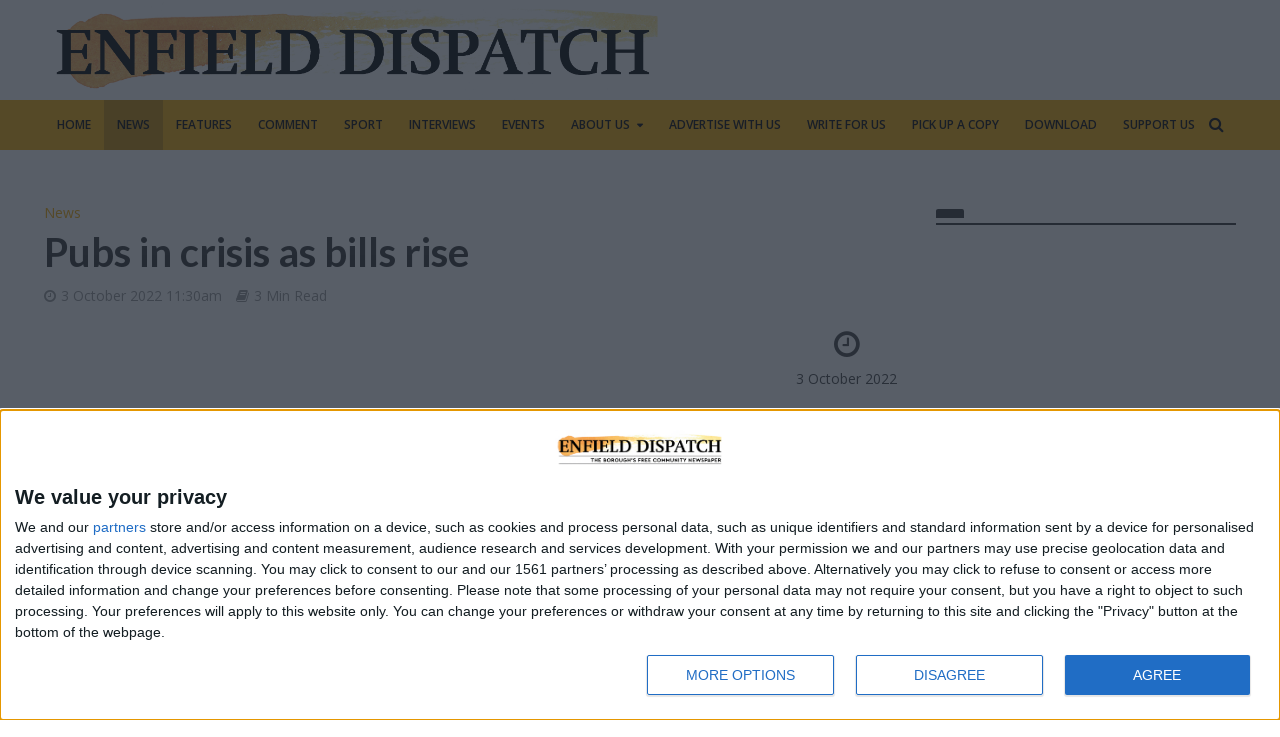

--- FILE ---
content_type: text/html; charset=UTF-8
request_url: https://enfielddispatch.co.uk/pubs-in-crisis-as-bills-rise/
body_size: 29339
content:
<!DOCTYPE html>
<html lang="en-GB" prefix="og: http://ogp.me/ns# article: http://ogp.me/ns/article#">
<head>
<meta charset="UTF-8">
<meta name="viewport" content="width=device-width,initial-scale=1.0">
<link rel="pingback" href="https://enfielddispatch.co.uk/xmlrpc.php">
<link rel="profile" href="https://gmpg.org/xfn/11" />
<meta name='robots' content='index, follow, max-image-preview:large, max-snippet:-1, max-video-preview:-1' />
	<style>img:is([sizes="auto" i], [sizes^="auto," i]) { contain-intrinsic-size: 3000px 1500px }</style>
	
<!-- Open Graph Meta Tags generated by Blog2Social 873 - https://www.blog2social.com -->
<meta property="og:title" content="Pubs in crisis as bills rise"/>
<meta property="og:description" content="Most independent pub owners spoken to by the Dispatch say they are at risk of going out of business this winter, reports James Cracknell



The Arnos Arms in Ar"/>
<meta property="og:url" content="/pubs-in-crisis-as-bills-rise/"/>
<meta property="og:image:alt" content="The Arnos Arms in Arnos Grove is one of several independently-owned pubs said to be at risk of closure amid the current economic turmoil"/>
<meta property="og:image" content="https://enfielddispatch.co.uk/wp-content/uploads/2022/10/The-Arnos-Arms-3-scaled-e1664792729911.jpg"/>
<meta property="og:image:width" content="1200" />
<meta property="og:image:height" content="900" />
<meta property="og:type" content="article"/>
<meta property="og:article:published_time" content="2022-10-03 11:30:42"/>
<meta property="og:article:modified_time" content="2023-03-22 17:39:26"/>
<meta property="og:article:tag" content="business"/>
<meta property="og:article:tag" content="cost of living"/>
<meta property="og:article:tag" content="economy"/>
<meta property="og:article:tag" content="government"/>
<meta property="og:article:tag" content="pubs"/>
<meta property="og:article:tag" content="small businesses"/>
<!-- Open Graph Meta Tags generated by Blog2Social 873 - https://www.blog2social.com -->
<meta name="twitter:card" content="summary">
<meta name="twitter:title" content="Pubs in crisis as bills rise"/>
<meta name="twitter:description" content="Most independent pub owners spoken to by the Dispatch say they are at risk of going out of business this winter, reports James Cracknell



The Arnos Arms in Ar"/>
<meta name="twitter:image" content="https://enfielddispatch.co.uk/wp-content/uploads/2022/10/The-Arnos-Arms-3-scaled-e1664792729911.jpg"/>
<meta name="twitter:image:alt" content="The Arnos Arms in Arnos Grove is one of several independently-owned pubs said to be at risk of closure amid the current economic turmoil"/>
<meta name="author" content="Enfield Dispatch"/>

	<!-- This site is optimized with the Yoast SEO plugin v26.7 - https://yoast.com/wordpress/plugins/seo/ -->
	<title>Pubs in crisis as bills rise - Enfield Dispatch</title>
	<link rel="canonical" href="https://enfielddispatch.co.uk/pubs-in-crisis-as-bills-rise/" />
	<meta name="twitter:creator" content="@EnfieldDispatch" />
	<meta name="twitter:site" content="@EnfieldDispatch" />
	<script type="application/ld+json" class="yoast-schema-graph">{"@context":"https://schema.org","@graph":[{"@type":"NewsArticle","@id":"https://enfielddispatch.co.uk/pubs-in-crisis-as-bills-rise/#article","isPartOf":{"@id":"https://enfielddispatch.co.uk/pubs-in-crisis-as-bills-rise/"},"author":{"name":"Enfield Dispatch","@id":"https://enfielddispatch.co.uk/#/schema/person/ec111e2eec3df8047991b987288610cb"},"headline":"Pubs in crisis as bills rise","datePublished":"2022-10-03T10:30:42+00:00","dateModified":"2023-03-22T17:39:26+00:00","mainEntityOfPage":{"@id":"https://enfielddispatch.co.uk/pubs-in-crisis-as-bills-rise/"},"wordCount":593,"publisher":{"@id":"https://enfielddispatch.co.uk/#organization"},"image":{"@id":"https://enfielddispatch.co.uk/pubs-in-crisis-as-bills-rise/#primaryimage"},"thumbnailUrl":"https://enfielddispatch.co.uk/wp-content/uploads/2022/10/The-Arnos-Arms-3-scaled-e1664792729911.jpg","keywords":["business","cost of living","economy","government","pubs","small businesses"],"articleSection":["News"],"inLanguage":"en-GB"},{"@type":"WebPage","@id":"https://enfielddispatch.co.uk/pubs-in-crisis-as-bills-rise/","url":"https://enfielddispatch.co.uk/pubs-in-crisis-as-bills-rise/","name":"Pubs in crisis as bills rise - Enfield Dispatch","isPartOf":{"@id":"https://enfielddispatch.co.uk/#website"},"primaryImageOfPage":{"@id":"https://enfielddispatch.co.uk/pubs-in-crisis-as-bills-rise/#primaryimage"},"image":{"@id":"https://enfielddispatch.co.uk/pubs-in-crisis-as-bills-rise/#primaryimage"},"thumbnailUrl":"https://enfielddispatch.co.uk/wp-content/uploads/2022/10/The-Arnos-Arms-3-scaled-e1664792729911.jpg","datePublished":"2022-10-03T10:30:42+00:00","dateModified":"2023-03-22T17:39:26+00:00","inLanguage":"en-GB","potentialAction":[{"@type":"ReadAction","target":["https://enfielddispatch.co.uk/pubs-in-crisis-as-bills-rise/"]}]},{"@type":"ImageObject","inLanguage":"en-GB","@id":"https://enfielddispatch.co.uk/pubs-in-crisis-as-bills-rise/#primaryimage","url":"https://enfielddispatch.co.uk/wp-content/uploads/2022/10/The-Arnos-Arms-3-scaled-e1664792729911.jpg","contentUrl":"https://enfielddispatch.co.uk/wp-content/uploads/2022/10/The-Arnos-Arms-3-scaled-e1664792729911.jpg","width":1200,"height":900,"caption":"The Arnos Arms in Arnos Grove is one of several independently-owned pubs said to be at risk of closure amid the current economic turmoil"},{"@type":"WebSite","@id":"https://enfielddispatch.co.uk/#website","url":"https://enfielddispatch.co.uk/","name":"Enfield Dispatch","description":"Enfield&#039;s free community newspaper","publisher":{"@id":"https://enfielddispatch.co.uk/#organization"},"potentialAction":[{"@type":"SearchAction","target":{"@type":"EntryPoint","urlTemplate":"https://enfielddispatch.co.uk/?s={search_term_string}"},"query-input":{"@type":"PropertyValueSpecification","valueRequired":true,"valueName":"search_term_string"}}],"inLanguage":"en-GB"},{"@type":"Organization","@id":"https://enfielddispatch.co.uk/#organization","name":"Enfield Dispatch","url":"https://enfielddispatch.co.uk/","logo":{"@type":"ImageObject","inLanguage":"en-GB","@id":"https://enfielddispatch.co.uk/#/schema/logo/image/","url":"https://enfielddispatch.co.uk/wp-content/uploads/2023/02/Wordpress_Mastheads.png","contentUrl":"https://enfielddispatch.co.uk/wp-content/uploads/2023/02/Wordpress_Mastheads.png","width":2313,"height":375,"caption":"Enfield Dispatch"},"image":{"@id":"https://enfielddispatch.co.uk/#/schema/logo/image/"},"sameAs":["https://www.facebook.com/EnfieldDispatch/","https://x.com/EnfieldDispatch"]},{"@type":"Person","@id":"https://enfielddispatch.co.uk/#/schema/person/ec111e2eec3df8047991b987288610cb","name":"Enfield Dispatch","sameAs":["https://enfielddispatch.co.uk"],"url":"https://enfielddispatch.co.uk/author/james/"}]}</script>
	<!-- / Yoast SEO plugin. -->


<link rel='dns-prefetch' href='//www.googletagmanager.com' />
<link rel='dns-prefetch' href='//stats.wp.com' />
<link rel='dns-prefetch' href='//fonts.googleapis.com' />
<link rel='dns-prefetch' href='//v0.wordpress.com' />
<link rel='dns-prefetch' href='//pagead2.googlesyndication.com' />
<link rel="alternate" type="application/rss+xml" title="Enfield Dispatch &raquo; Feed" href="https://enfielddispatch.co.uk/feed/" />
<script type="text/javascript">
/* <![CDATA[ */
window._wpemojiSettings = {"baseUrl":"https:\/\/s.w.org\/images\/core\/emoji\/16.0.1\/72x72\/","ext":".png","svgUrl":"https:\/\/s.w.org\/images\/core\/emoji\/16.0.1\/svg\/","svgExt":".svg","source":{"concatemoji":"https:\/\/enfielddispatch.co.uk\/wp-includes\/js\/wp-emoji-release.min.js?ver=2e0bc19c338db3493cede8597c8e53c7"}};
/*! This file is auto-generated */
!function(s,n){var o,i,e;function c(e){try{var t={supportTests:e,timestamp:(new Date).valueOf()};sessionStorage.setItem(o,JSON.stringify(t))}catch(e){}}function p(e,t,n){e.clearRect(0,0,e.canvas.width,e.canvas.height),e.fillText(t,0,0);var t=new Uint32Array(e.getImageData(0,0,e.canvas.width,e.canvas.height).data),a=(e.clearRect(0,0,e.canvas.width,e.canvas.height),e.fillText(n,0,0),new Uint32Array(e.getImageData(0,0,e.canvas.width,e.canvas.height).data));return t.every(function(e,t){return e===a[t]})}function u(e,t){e.clearRect(0,0,e.canvas.width,e.canvas.height),e.fillText(t,0,0);for(var n=e.getImageData(16,16,1,1),a=0;a<n.data.length;a++)if(0!==n.data[a])return!1;return!0}function f(e,t,n,a){switch(t){case"flag":return n(e,"\ud83c\udff3\ufe0f\u200d\u26a7\ufe0f","\ud83c\udff3\ufe0f\u200b\u26a7\ufe0f")?!1:!n(e,"\ud83c\udde8\ud83c\uddf6","\ud83c\udde8\u200b\ud83c\uddf6")&&!n(e,"\ud83c\udff4\udb40\udc67\udb40\udc62\udb40\udc65\udb40\udc6e\udb40\udc67\udb40\udc7f","\ud83c\udff4\u200b\udb40\udc67\u200b\udb40\udc62\u200b\udb40\udc65\u200b\udb40\udc6e\u200b\udb40\udc67\u200b\udb40\udc7f");case"emoji":return!a(e,"\ud83e\udedf")}return!1}function g(e,t,n,a){var r="undefined"!=typeof WorkerGlobalScope&&self instanceof WorkerGlobalScope?new OffscreenCanvas(300,150):s.createElement("canvas"),o=r.getContext("2d",{willReadFrequently:!0}),i=(o.textBaseline="top",o.font="600 32px Arial",{});return e.forEach(function(e){i[e]=t(o,e,n,a)}),i}function t(e){var t=s.createElement("script");t.src=e,t.defer=!0,s.head.appendChild(t)}"undefined"!=typeof Promise&&(o="wpEmojiSettingsSupports",i=["flag","emoji"],n.supports={everything:!0,everythingExceptFlag:!0},e=new Promise(function(e){s.addEventListener("DOMContentLoaded",e,{once:!0})}),new Promise(function(t){var n=function(){try{var e=JSON.parse(sessionStorage.getItem(o));if("object"==typeof e&&"number"==typeof e.timestamp&&(new Date).valueOf()<e.timestamp+604800&&"object"==typeof e.supportTests)return e.supportTests}catch(e){}return null}();if(!n){if("undefined"!=typeof Worker&&"undefined"!=typeof OffscreenCanvas&&"undefined"!=typeof URL&&URL.createObjectURL&&"undefined"!=typeof Blob)try{var e="postMessage("+g.toString()+"("+[JSON.stringify(i),f.toString(),p.toString(),u.toString()].join(",")+"));",a=new Blob([e],{type:"text/javascript"}),r=new Worker(URL.createObjectURL(a),{name:"wpTestEmojiSupports"});return void(r.onmessage=function(e){c(n=e.data),r.terminate(),t(n)})}catch(e){}c(n=g(i,f,p,u))}t(n)}).then(function(e){for(var t in e)n.supports[t]=e[t],n.supports.everything=n.supports.everything&&n.supports[t],"flag"!==t&&(n.supports.everythingExceptFlag=n.supports.everythingExceptFlag&&n.supports[t]);n.supports.everythingExceptFlag=n.supports.everythingExceptFlag&&!n.supports.flag,n.DOMReady=!1,n.readyCallback=function(){n.DOMReady=!0}}).then(function(){return e}).then(function(){var e;n.supports.everything||(n.readyCallback(),(e=n.source||{}).concatemoji?t(e.concatemoji):e.wpemoji&&e.twemoji&&(t(e.twemoji),t(e.wpemoji)))}))}((window,document),window._wpemojiSettings);
/* ]]> */
</script>

<style id='wp-emoji-styles-inline-css' type='text/css'>

	img.wp-smiley, img.emoji {
		display: inline !important;
		border: none !important;
		box-shadow: none !important;
		height: 1em !important;
		width: 1em !important;
		margin: 0 0.07em !important;
		vertical-align: -0.1em !important;
		background: none !important;
		padding: 0 !important;
	}
</style>
<link rel='stylesheet' id='wp-block-library-css' href='https://enfielddispatch.co.uk/wp-includes/css/dist/block-library/style.min.css?ver=2e0bc19c338db3493cede8597c8e53c7' type='text/css' media='all' />
<style id='classic-theme-styles-inline-css' type='text/css'>
/*! This file is auto-generated */
.wp-block-button__link{color:#fff;background-color:#32373c;border-radius:9999px;box-shadow:none;text-decoration:none;padding:calc(.667em + 2px) calc(1.333em + 2px);font-size:1.125em}.wp-block-file__button{background:#32373c;color:#fff;text-decoration:none}
</style>
<link rel='stylesheet' id='wp-components-css' href='https://enfielddispatch.co.uk/wp-includes/css/dist/components/style.min.css?ver=2e0bc19c338db3493cede8597c8e53c7' type='text/css' media='all' />
<link rel='stylesheet' id='wp-preferences-css' href='https://enfielddispatch.co.uk/wp-includes/css/dist/preferences/style.min.css?ver=2e0bc19c338db3493cede8597c8e53c7' type='text/css' media='all' />
<link rel='stylesheet' id='wp-block-editor-css' href='https://enfielddispatch.co.uk/wp-includes/css/dist/block-editor/style.min.css?ver=2e0bc19c338db3493cede8597c8e53c7' type='text/css' media='all' />
<link rel='stylesheet' id='popup-maker-block-library-style-css' href='https://enfielddispatch.co.uk/wp-content/plugins/popup-maker/dist/packages/block-library-style.css?ver=dbea705cfafe089d65f1' type='text/css' media='all' />
<link rel='stylesheet' id='mediaelement-css' href='https://enfielddispatch.co.uk/wp-includes/js/mediaelement/mediaelementplayer-legacy.min.css?ver=4.2.17' type='text/css' media='all' />
<link rel='stylesheet' id='wp-mediaelement-css' href='https://enfielddispatch.co.uk/wp-includes/js/mediaelement/wp-mediaelement.min.css?ver=2e0bc19c338db3493cede8597c8e53c7' type='text/css' media='all' />
<style id='jetpack-sharing-buttons-style-inline-css' type='text/css'>
.jetpack-sharing-buttons__services-list{display:flex;flex-direction:row;flex-wrap:wrap;gap:0;list-style-type:none;margin:5px;padding:0}.jetpack-sharing-buttons__services-list.has-small-icon-size{font-size:12px}.jetpack-sharing-buttons__services-list.has-normal-icon-size{font-size:16px}.jetpack-sharing-buttons__services-list.has-large-icon-size{font-size:24px}.jetpack-sharing-buttons__services-list.has-huge-icon-size{font-size:36px}@media print{.jetpack-sharing-buttons__services-list{display:none!important}}.editor-styles-wrapper .wp-block-jetpack-sharing-buttons{gap:0;padding-inline-start:0}ul.jetpack-sharing-buttons__services-list.has-background{padding:1.25em 2.375em}
</style>
<style id='global-styles-inline-css' type='text/css'>
:root{--wp--preset--aspect-ratio--square: 1;--wp--preset--aspect-ratio--4-3: 4/3;--wp--preset--aspect-ratio--3-4: 3/4;--wp--preset--aspect-ratio--3-2: 3/2;--wp--preset--aspect-ratio--2-3: 2/3;--wp--preset--aspect-ratio--16-9: 16/9;--wp--preset--aspect-ratio--9-16: 9/16;--wp--preset--color--black: #000000;--wp--preset--color--cyan-bluish-gray: #abb8c3;--wp--preset--color--white: #ffffff;--wp--preset--color--pale-pink: #f78da7;--wp--preset--color--vivid-red: #cf2e2e;--wp--preset--color--luminous-vivid-orange: #ff6900;--wp--preset--color--luminous-vivid-amber: #fcb900;--wp--preset--color--light-green-cyan: #7bdcb5;--wp--preset--color--vivid-green-cyan: #00d084;--wp--preset--color--pale-cyan-blue: #8ed1fc;--wp--preset--color--vivid-cyan-blue: #0693e3;--wp--preset--color--vivid-purple: #9b51e0;--wp--preset--color--herald-acc: #f5aa00;--wp--preset--color--herald-meta: #999999;--wp--preset--color--herald-txt: #444444;--wp--preset--color--herald-bg: #ffffff;--wp--preset--gradient--vivid-cyan-blue-to-vivid-purple: linear-gradient(135deg,rgba(6,147,227,1) 0%,rgb(155,81,224) 100%);--wp--preset--gradient--light-green-cyan-to-vivid-green-cyan: linear-gradient(135deg,rgb(122,220,180) 0%,rgb(0,208,130) 100%);--wp--preset--gradient--luminous-vivid-amber-to-luminous-vivid-orange: linear-gradient(135deg,rgba(252,185,0,1) 0%,rgba(255,105,0,1) 100%);--wp--preset--gradient--luminous-vivid-orange-to-vivid-red: linear-gradient(135deg,rgba(255,105,0,1) 0%,rgb(207,46,46) 100%);--wp--preset--gradient--very-light-gray-to-cyan-bluish-gray: linear-gradient(135deg,rgb(238,238,238) 0%,rgb(169,184,195) 100%);--wp--preset--gradient--cool-to-warm-spectrum: linear-gradient(135deg,rgb(74,234,220) 0%,rgb(151,120,209) 20%,rgb(207,42,186) 40%,rgb(238,44,130) 60%,rgb(251,105,98) 80%,rgb(254,248,76) 100%);--wp--preset--gradient--blush-light-purple: linear-gradient(135deg,rgb(255,206,236) 0%,rgb(152,150,240) 100%);--wp--preset--gradient--blush-bordeaux: linear-gradient(135deg,rgb(254,205,165) 0%,rgb(254,45,45) 50%,rgb(107,0,62) 100%);--wp--preset--gradient--luminous-dusk: linear-gradient(135deg,rgb(255,203,112) 0%,rgb(199,81,192) 50%,rgb(65,88,208) 100%);--wp--preset--gradient--pale-ocean: linear-gradient(135deg,rgb(255,245,203) 0%,rgb(182,227,212) 50%,rgb(51,167,181) 100%);--wp--preset--gradient--electric-grass: linear-gradient(135deg,rgb(202,248,128) 0%,rgb(113,206,126) 100%);--wp--preset--gradient--midnight: linear-gradient(135deg,rgb(2,3,129) 0%,rgb(40,116,252) 100%);--wp--preset--font-size--small: 12.8px;--wp--preset--font-size--medium: 20px;--wp--preset--font-size--large: 22.4px;--wp--preset--font-size--x-large: 42px;--wp--preset--font-size--normal: 16px;--wp--preset--font-size--huge: 28.8px;--wp--preset--spacing--20: 0.44rem;--wp--preset--spacing--30: 0.67rem;--wp--preset--spacing--40: 1rem;--wp--preset--spacing--50: 1.5rem;--wp--preset--spacing--60: 2.25rem;--wp--preset--spacing--70: 3.38rem;--wp--preset--spacing--80: 5.06rem;--wp--preset--shadow--natural: 6px 6px 9px rgba(0, 0, 0, 0.2);--wp--preset--shadow--deep: 12px 12px 50px rgba(0, 0, 0, 0.4);--wp--preset--shadow--sharp: 6px 6px 0px rgba(0, 0, 0, 0.2);--wp--preset--shadow--outlined: 6px 6px 0px -3px rgba(255, 255, 255, 1), 6px 6px rgba(0, 0, 0, 1);--wp--preset--shadow--crisp: 6px 6px 0px rgba(0, 0, 0, 1);}:where(.is-layout-flex){gap: 0.5em;}:where(.is-layout-grid){gap: 0.5em;}body .is-layout-flex{display: flex;}.is-layout-flex{flex-wrap: wrap;align-items: center;}.is-layout-flex > :is(*, div){margin: 0;}body .is-layout-grid{display: grid;}.is-layout-grid > :is(*, div){margin: 0;}:where(.wp-block-columns.is-layout-flex){gap: 2em;}:where(.wp-block-columns.is-layout-grid){gap: 2em;}:where(.wp-block-post-template.is-layout-flex){gap: 1.25em;}:where(.wp-block-post-template.is-layout-grid){gap: 1.25em;}.has-black-color{color: var(--wp--preset--color--black) !important;}.has-cyan-bluish-gray-color{color: var(--wp--preset--color--cyan-bluish-gray) !important;}.has-white-color{color: var(--wp--preset--color--white) !important;}.has-pale-pink-color{color: var(--wp--preset--color--pale-pink) !important;}.has-vivid-red-color{color: var(--wp--preset--color--vivid-red) !important;}.has-luminous-vivid-orange-color{color: var(--wp--preset--color--luminous-vivid-orange) !important;}.has-luminous-vivid-amber-color{color: var(--wp--preset--color--luminous-vivid-amber) !important;}.has-light-green-cyan-color{color: var(--wp--preset--color--light-green-cyan) !important;}.has-vivid-green-cyan-color{color: var(--wp--preset--color--vivid-green-cyan) !important;}.has-pale-cyan-blue-color{color: var(--wp--preset--color--pale-cyan-blue) !important;}.has-vivid-cyan-blue-color{color: var(--wp--preset--color--vivid-cyan-blue) !important;}.has-vivid-purple-color{color: var(--wp--preset--color--vivid-purple) !important;}.has-black-background-color{background-color: var(--wp--preset--color--black) !important;}.has-cyan-bluish-gray-background-color{background-color: var(--wp--preset--color--cyan-bluish-gray) !important;}.has-white-background-color{background-color: var(--wp--preset--color--white) !important;}.has-pale-pink-background-color{background-color: var(--wp--preset--color--pale-pink) !important;}.has-vivid-red-background-color{background-color: var(--wp--preset--color--vivid-red) !important;}.has-luminous-vivid-orange-background-color{background-color: var(--wp--preset--color--luminous-vivid-orange) !important;}.has-luminous-vivid-amber-background-color{background-color: var(--wp--preset--color--luminous-vivid-amber) !important;}.has-light-green-cyan-background-color{background-color: var(--wp--preset--color--light-green-cyan) !important;}.has-vivid-green-cyan-background-color{background-color: var(--wp--preset--color--vivid-green-cyan) !important;}.has-pale-cyan-blue-background-color{background-color: var(--wp--preset--color--pale-cyan-blue) !important;}.has-vivid-cyan-blue-background-color{background-color: var(--wp--preset--color--vivid-cyan-blue) !important;}.has-vivid-purple-background-color{background-color: var(--wp--preset--color--vivid-purple) !important;}.has-black-border-color{border-color: var(--wp--preset--color--black) !important;}.has-cyan-bluish-gray-border-color{border-color: var(--wp--preset--color--cyan-bluish-gray) !important;}.has-white-border-color{border-color: var(--wp--preset--color--white) !important;}.has-pale-pink-border-color{border-color: var(--wp--preset--color--pale-pink) !important;}.has-vivid-red-border-color{border-color: var(--wp--preset--color--vivid-red) !important;}.has-luminous-vivid-orange-border-color{border-color: var(--wp--preset--color--luminous-vivid-orange) !important;}.has-luminous-vivid-amber-border-color{border-color: var(--wp--preset--color--luminous-vivid-amber) !important;}.has-light-green-cyan-border-color{border-color: var(--wp--preset--color--light-green-cyan) !important;}.has-vivid-green-cyan-border-color{border-color: var(--wp--preset--color--vivid-green-cyan) !important;}.has-pale-cyan-blue-border-color{border-color: var(--wp--preset--color--pale-cyan-blue) !important;}.has-vivid-cyan-blue-border-color{border-color: var(--wp--preset--color--vivid-cyan-blue) !important;}.has-vivid-purple-border-color{border-color: var(--wp--preset--color--vivid-purple) !important;}.has-vivid-cyan-blue-to-vivid-purple-gradient-background{background: var(--wp--preset--gradient--vivid-cyan-blue-to-vivid-purple) !important;}.has-light-green-cyan-to-vivid-green-cyan-gradient-background{background: var(--wp--preset--gradient--light-green-cyan-to-vivid-green-cyan) !important;}.has-luminous-vivid-amber-to-luminous-vivid-orange-gradient-background{background: var(--wp--preset--gradient--luminous-vivid-amber-to-luminous-vivid-orange) !important;}.has-luminous-vivid-orange-to-vivid-red-gradient-background{background: var(--wp--preset--gradient--luminous-vivid-orange-to-vivid-red) !important;}.has-very-light-gray-to-cyan-bluish-gray-gradient-background{background: var(--wp--preset--gradient--very-light-gray-to-cyan-bluish-gray) !important;}.has-cool-to-warm-spectrum-gradient-background{background: var(--wp--preset--gradient--cool-to-warm-spectrum) !important;}.has-blush-light-purple-gradient-background{background: var(--wp--preset--gradient--blush-light-purple) !important;}.has-blush-bordeaux-gradient-background{background: var(--wp--preset--gradient--blush-bordeaux) !important;}.has-luminous-dusk-gradient-background{background: var(--wp--preset--gradient--luminous-dusk) !important;}.has-pale-ocean-gradient-background{background: var(--wp--preset--gradient--pale-ocean) !important;}.has-electric-grass-gradient-background{background: var(--wp--preset--gradient--electric-grass) !important;}.has-midnight-gradient-background{background: var(--wp--preset--gradient--midnight) !important;}.has-small-font-size{font-size: var(--wp--preset--font-size--small) !important;}.has-medium-font-size{font-size: var(--wp--preset--font-size--medium) !important;}.has-large-font-size{font-size: var(--wp--preset--font-size--large) !important;}.has-x-large-font-size{font-size: var(--wp--preset--font-size--x-large) !important;}
:where(.wp-block-post-template.is-layout-flex){gap: 1.25em;}:where(.wp-block-post-template.is-layout-grid){gap: 1.25em;}
:where(.wp-block-columns.is-layout-flex){gap: 2em;}:where(.wp-block-columns.is-layout-grid){gap: 2em;}
:root :where(.wp-block-pullquote){font-size: 1.5em;line-height: 1.6;}
</style>
<link rel='stylesheet' id='mks_shortcodes_simple_line_icons-css' href='https://enfielddispatch.co.uk/wp-content/plugins/meks-flexible-shortcodes/css/simple-line/simple-line-icons.css?ver=1.3.8' type='text/css' media='screen' />
<link rel='stylesheet' id='mks_shortcodes_css-css' href='https://enfielddispatch.co.uk/wp-content/plugins/meks-flexible-shortcodes/css/style.css?ver=1.3.8' type='text/css' media='screen' />
<link rel='stylesheet' id='dashicons-css' href='https://enfielddispatch.co.uk/wp-includes/css/dashicons.min.css?ver=2e0bc19c338db3493cede8597c8e53c7' type='text/css' media='all' />
<link rel='stylesheet' id='thickbox-css' href='https://enfielddispatch.co.uk/wp-includes/js/thickbox/thickbox.css?ver=2e0bc19c338db3493cede8597c8e53c7' type='text/css' media='all' />
<link rel='stylesheet' id='wppopups-base-css' href='https://enfielddispatch.co.uk/wp-content/plugins/wp-popups-lite/src/assets/css/wppopups-base.css?ver=2.2.0.3' type='text/css' media='all' />
<link rel='stylesheet' id='herald-fonts-css' href='https://fonts.googleapis.com/css?family=Open+Sans%3A400%2C600%7CLato%3A400%2C700&#038;subset=latin&#038;ver=2.6.2' type='text/css' media='all' />
<link rel='stylesheet' id='herald-main-css' href='https://enfielddispatch.co.uk/wp-content/themes/herald/assets/css/min.css?ver=2.6.2' type='text/css' media='all' />
<style id='herald-main-inline-css' type='text/css'>
h1, .h1, .herald-no-sid .herald-posts .h2{ font-size: 4.0rem; }h2, .h2, .herald-no-sid .herald-posts .h3{ font-size: 3.3rem; }h3, .h3, .herald-no-sid .herald-posts .h4 { font-size: 2.8rem; }h4, .h4, .herald-no-sid .herald-posts .h5 { font-size: 2.3rem; }h5, .h5, .herald-no-sid .herald-posts .h6 { font-size: 1.9rem; }h6, .h6, .herald-no-sid .herald-posts .h7 { font-size: 1.4rem; }.h7 {font-size: 1.4rem;}.herald-entry-content, .herald-sidebar{font-size: 1.6rem;}.entry-content .entry-headline{font-size: 1.9rem;}body{font-size: 1.6rem;}.widget{font-size: 1.5rem;}.herald-menu{font-size: 1.2rem;}.herald-mod-title .herald-mod-h, .herald-sidebar .widget-title{font-size: 1.6rem;}.entry-meta .meta-item, .entry-meta a, .entry-meta span{font-size: 1.4rem;}.entry-meta.meta-small .meta-item, .entry-meta.meta-small a, .entry-meta.meta-small span{font-size: 1.3rem;}.herald-site-header .header-top,.header-top .herald-in-popup,.header-top .herald-menu ul {background: #111111;color: #aaaaaa;}.header-top a {color: #aaaaaa;}.header-top a:hover,.header-top .herald-menu li:hover > a{color: #ffffff;}.header-top .herald-menu-popup:hover > span,.header-top .herald-menu-popup-search span:hover,.header-top .herald-menu-popup-search.herald-search-active{color: #ffffff;}#wp-calendar tbody td a{background: #f5aa00;color:#FFF;}.header-top .herald-login #loginform label,.header-top .herald-login p,.header-top a.btn-logout {color: #ffffff;}.header-top .herald-login #loginform input {color: #111111;}.header-top .herald-login .herald-registration-link:after {background: rgba(255,255,255,0.25);}.header-top .herald-login #loginform input[type=submit],.header-top .herald-in-popup .btn-logout {background-color: #ffffff;color: #111111;}.header-top a.btn-logout:hover{color: #111111;}.header-middle{background-color: #ffffff;color: #ffffff;}.header-middle a{color: #ffffff;}.header-middle.herald-header-wraper,.header-middle .col-lg-12{height: 100px;}.header-middle .site-title img{max-height: 100px;}.header-middle .sub-menu{background-color: #ffffff;}.header-middle .sub-menu a,.header-middle .herald-search-submit:hover,.header-middle li.herald-mega-menu .col-lg-3 a:hover,.header-middle li.herald-mega-menu .col-lg-3 a:hover:after{color: #e0c19a;}.header-middle .herald-menu li:hover > a,.header-middle .herald-menu-popup-search:hover > span,.header-middle .herald-cart-icon:hover > a{color: #e0c19a;background-color: #ffffff;}.header-middle .current-menu-parent a,.header-middle .current-menu-ancestor a,.header-middle .current_page_item > a,.header-middle .current-menu-item > a{background-color: rgba(255,255,255,0.2); }.header-middle .sub-menu > li > a,.header-middle .herald-search-submit,.header-middle li.herald-mega-menu .col-lg-3 a{color: rgba(224,193,154,0.7); }.header-middle .sub-menu > li:hover > a{color: #e0c19a; }.header-middle .herald-in-popup{background-color: #ffffff;}.header-middle .herald-menu-popup a{color: #e0c19a;}.header-middle .herald-in-popup{background-color: #ffffff;}.header-middle .herald-search-input{color: #e0c19a;}.header-middle .herald-menu-popup a{color: #e0c19a;}.header-middle .herald-menu-popup > span,.header-middle .herald-search-active > span{color: #ffffff;}.header-middle .herald-menu-popup:hover > span,.header-middle .herald-search-active > span{background-color: #ffffff;color: #e0c19a;}.header-middle .herald-login #loginform label,.header-middle .herald-login #loginform input,.header-middle .herald-login p,.header-middle a.btn-logout,.header-middle .herald-login .herald-registration-link:hover,.header-middle .herald-login .herald-lost-password-link:hover {color: #e0c19a;}.header-middle .herald-login .herald-registration-link:after {background: rgba(224,193,154,0.15);}.header-middle .herald-login a,.header-middle .herald-username a {color: #e0c19a;}.header-middle .herald-login a:hover,.header-middle .herald-login .herald-registration-link,.header-middle .herald-login .herald-lost-password-link {color: #ffffff;}.header-middle .herald-login #loginform input[type=submit],.header-middle .herald-in-popup .btn-logout {background-color: #ffffff;color: #ffffff;}.header-middle a.btn-logout:hover{color: #ffffff;}.header-bottom{background: #f5aa00;color: #000000;}.header-bottom a,.header-bottom .herald-site-header .herald-search-submit{color: #000000;}.header-bottom a:hover{color: #dddddd;}.header-bottom a:hover,.header-bottom .herald-menu li:hover > a,.header-bottom li.herald-mega-menu .col-lg-3 a:hover:after{color: #dddddd;}.header-bottom .herald-menu li:hover > a,.header-bottom .herald-menu-popup-search:hover > span,.header-bottom .herald-cart-icon:hover > a {color: #dddddd;background-color: #000000;}.header-bottom .current-menu-parent a,.header-bottom .current-menu-ancestor a,.header-bottom .current_page_item > a,.header-bottom .current-menu-item > a {background-color: rgba(0,0,0,0.2); }.header-bottom .sub-menu{background-color: #000000;}.header-bottom .herald-menu li.herald-mega-menu .col-lg-3 a,.header-bottom .sub-menu > li > a,.header-bottom .herald-search-submit{color: rgba(221,221,221,0.7); }.header-bottom .herald-menu li.herald-mega-menu .col-lg-3 a:hover,.header-bottom .sub-menu > li:hover > a{color: #dddddd; }.header-bottom .sub-menu > li > a,.header-bottom .herald-search-submit{color: rgba(221,221,221,0.7); }.header-bottom .sub-menu > li:hover > a{color: #dddddd; }.header-bottom .herald-in-popup {background-color: #000000;}.header-bottom .herald-menu-popup a {color: #dddddd;}.header-bottom .herald-in-popup,.header-bottom .herald-search-input {background-color: #000000;}.header-bottom .herald-menu-popup a,.header-bottom .herald-search-input{color: #dddddd;}.header-bottom .herald-menu-popup > span,.header-bottom .herald-search-active > span{color: #000000;}.header-bottom .herald-menu-popup:hover > span,.header-bottom .herald-search-active > span{background-color: #000000;color: #dddddd;}.header-bottom .herald-login #loginform label,.header-bottom .herald-login #loginform input,.header-bottom .herald-login p,.header-bottom a.btn-logout,.header-bottom .herald-login .herald-registration-link:hover,.header-bottom .herald-login .herald-lost-password-link:hover,.herald-responsive-header .herald-login #loginform label,.herald-responsive-header .herald-login #loginform input,.herald-responsive-header .herald-login p,.herald-responsive-header a.btn-logout,.herald-responsive-header .herald-login .herald-registration-link:hover,.herald-responsive-header .herald-login .herald-lost-password-link:hover {color: #dddddd;}.header-bottom .herald-login .herald-registration-link:after,.herald-responsive-header .herald-login .herald-registration-link:after {background: rgba(221,221,221,0.15);}.header-bottom .herald-login a,.herald-responsive-header .herald-login a {color: #dddddd;}.header-bottom .herald-login a:hover,.header-bottom .herald-login .herald-registration-link,.header-bottom .herald-login .herald-lost-password-link,.herald-responsive-header .herald-login a:hover,.herald-responsive-header .herald-login .herald-registration-link,.herald-responsive-header .herald-login .herald-lost-password-link {color: #f5aa00;}.header-bottom .herald-login #loginform input[type=submit],.herald-responsive-header .herald-login #loginform input[type=submit],.header-bottom .herald-in-popup .btn-logout,.herald-responsive-header .herald-in-popup .btn-logout {background-color: #f5aa00;color: #000000;}.header-bottom a.btn-logout:hover,.herald-responsive-header a.btn-logout:hover {color: #000000;}.herald-header-sticky{background: #f5aa00;color: #000000;}.herald-header-sticky a{color: #000000;}.herald-header-sticky .herald-menu li:hover > a{color: #a59470;background-color: #000000;}.herald-header-sticky .sub-menu{background-color: #000000;}.herald-header-sticky .sub-menu a{color: #a59470;}.herald-header-sticky .sub-menu > li:hover > a{color: #f5aa00;}.herald-header-sticky .herald-in-popup,.herald-header-sticky .herald-search-input {background-color: #000000;}.herald-header-sticky .herald-menu-popup a{color: #a59470;}.herald-header-sticky .herald-menu-popup > span,.herald-header-sticky .herald-search-active > span{color: #000000;}.herald-header-sticky .herald-menu-popup:hover > span,.herald-header-sticky .herald-search-active > span{background-color: #000000;color: #a59470;}.herald-header-sticky .herald-search-input,.herald-header-sticky .herald-search-submit{color: #a59470;}.herald-header-sticky .herald-menu li:hover > a,.herald-header-sticky .herald-menu-popup-search:hover > span,.herald-header-sticky .herald-cart-icon:hover a {color: #a59470;background-color: #000000;}.herald-header-sticky .herald-login #loginform label,.herald-header-sticky .herald-login #loginform input,.herald-header-sticky .herald-login p,.herald-header-sticky a.btn-logout,.herald-header-sticky .herald-login .herald-registration-link:hover,.herald-header-sticky .herald-login .herald-lost-password-link:hover {color: #a59470;}.herald-header-sticky .herald-login .herald-registration-link:after {background: rgba(165,148,112,0.15);}.herald-header-sticky .herald-login a {color: #a59470;}.herald-header-sticky .herald-login a:hover,.herald-header-sticky .herald-login .herald-registration-link,.herald-header-sticky .herald-login .herald-lost-password-link {color: #f5aa00;}.herald-header-sticky .herald-login #loginform input[type=submit],.herald-header-sticky .herald-in-popup .btn-logout {background-color: #f5aa00;color: #000000;}.herald-header-sticky a.btn-logout:hover{color: #000000;}.header-trending{background: #eeeeee;color: #666666;}.header-trending a{color: #666666;}.header-trending a:hover{color: #111111;}body { background-color: #ffffff;color: #444444;font-family: 'Open Sans';font-weight: 400;}.herald-site-content{background-color:#ffffff;}h1, h2, h3, h4, h5, h6,.h1, .h2, .h3, .h4, .h5, .h6, .h7,.wp-block-cover .wp-block-cover-image-text, .wp-block-cover .wp-block-cover-text, .wp-block-cover h2, .wp-block-cover-image .wp-block-cover-image-text, .wp-block-cover-image .wp-block-cover-text, .wp-block-cover-image h2{font-family: 'Lato';font-weight: 700;}.header-middle .herald-menu,.header-bottom .herald-menu,.herald-header-sticky .herald-menu,.herald-mobile-nav{font-family: 'Open Sans';font-weight: 600;}.herald-menu li.herald-mega-menu .herald-ovrld .meta-category a{font-family: 'Open Sans';font-weight: 400;}.herald-entry-content blockquote p{color: #f5aa00;}pre {background: rgba(68,68,68,0.06);border: 1px solid rgba(68,68,68,0.2);}thead {background: rgba(68,68,68,0.06);}a,.entry-title a:hover,.herald-menu .sub-menu li .meta-category a{color: #f5aa00;}.entry-meta-wrapper .entry-meta span:before,.entry-meta-wrapper .entry-meta a:before,.entry-meta-wrapper .entry-meta .meta-item:before,.entry-meta-wrapper .entry-meta div,li.herald-mega-menu .sub-menu .entry-title a,.entry-meta-wrapper .herald-author-twitter{color: #444444;}.herald-mod-title h1,.herald-mod-title h2,.herald-mod-title h4{color: #ffffff;}.herald-mod-head:after,.herald-mod-title .herald-color,.widget-title:after,.widget-title span{color: #ffffff;background-color: #333333;}.herald-mod-title .herald-color a{color: #ffffff;}.herald-ovrld .meta-category a,.herald-fa-wrapper .meta-category a{background-color: #f5aa00;}.meta-tags a,.widget_tag_cloud a,.herald-share-meta:after,.wp-block-tag-cloud a{background: rgba(51,51,51,0.1);}h1, h2, h3, h4, h5, h6,.entry-title a {color: #333333;}.herald-pagination .page-numbers,.herald-mod-subnav a,.herald-mod-actions a,.herald-slider-controls div,.meta-tags a,.widget.widget_tag_cloud a,.herald-sidebar .mks_autor_link_wrap a,.herald-sidebar .meks-instagram-follow-link a,.mks_themeforest_widget .mks_read_more a,.herald-read-more,.wp-block-tag-cloud a{color: #444444;}.widget.widget_tag_cloud a:hover,.entry-content .meta-tags a:hover,.wp-block-tag-cloud a:hover{background-color: #f5aa00;color: #FFF;}.herald-pagination .prev.page-numbers,.herald-pagination .next.page-numbers,.herald-pagination .prev.page-numbers:hover,.herald-pagination .next.page-numbers:hover,.herald-pagination .page-numbers.current,.herald-pagination .page-numbers.current:hover,.herald-next a,.herald-pagination .herald-next a:hover,.herald-prev a,.herald-pagination .herald-prev a:hover,.herald-load-more a,.herald-load-more a:hover,.entry-content .herald-search-submit,.herald-mod-desc .herald-search-submit,.wpcf7-submit,body div.wpforms-container-full .wpforms-form input[type=submit], body div.wpforms-container-full .wpforms-form button[type=submit], body div.wpforms-container-full .wpforms-form .wpforms-page-button {background-color:#f5aa00;color: #FFF;}.herald-pagination .page-numbers:hover{background-color: rgba(68,68,68,0.1);}.widget a,.recentcomments a,.widget a:hover,.herald-sticky-next a:hover,.herald-sticky-prev a:hover,.herald-mod-subnav a:hover,.herald-mod-actions a:hover,.herald-slider-controls div:hover,.meta-tags a:hover,.widget_tag_cloud a:hover,.mks_autor_link_wrap a:hover,.meks-instagram-follow-link a:hover,.mks_themeforest_widget .mks_read_more a:hover,.herald-read-more:hover,.widget .entry-title a:hover,li.herald-mega-menu .sub-menu .entry-title a:hover,.entry-meta-wrapper .meta-item:hover a,.entry-meta-wrapper .meta-item:hover a:before,.entry-meta-wrapper .herald-share:hover > span,.entry-meta-wrapper .herald-author-name:hover,.entry-meta-wrapper .herald-author-twitter:hover,.entry-meta-wrapper .herald-author-twitter:hover:before{color:#f5aa00;}.widget ul li a,.widget .entry-title a,.herald-author-name,.entry-meta-wrapper .meta-item,.entry-meta-wrapper .meta-item span,.entry-meta-wrapper .meta-item a,.herald-mod-actions a{color: #444444;}.widget li:before{background: rgba(68,68,68,0.3);}.widget_categories .count{background: #f5aa00;color: #FFF;}input[type="submit"],button[type="submit"],body div.wpforms-container-full .wpforms-form input[type=submit]:hover, body div.wpforms-container-full .wpforms-form button[type=submit]:hover, body div.wpforms-container-full .wpforms-form .wpforms-page-button:hover,.spinner > div{background-color: #f5aa00;}.herald-mod-actions a:hover,.comment-body .edit-link a,.herald-breadcrumbs a:hover{color:#f5aa00;}.herald-header-wraper .herald-soc-nav a:hover,.meta-tags span,li.herald-mega-menu .herald-ovrld .entry-title a,li.herald-mega-menu .herald-ovrld .entry-title a:hover,.herald-ovrld .entry-meta .herald-reviews i:before{color: #FFF;}.entry-meta .meta-item, .entry-meta span, .entry-meta a,.meta-category span,.post-date,.recentcomments,.rss-date,.comment-metadata a,.entry-meta a:hover,.herald-menu li.herald-mega-menu .col-lg-3 a:after,.herald-breadcrumbs,.herald-breadcrumbs a,.entry-meta .herald-reviews i:before{color: #999999;}.herald-lay-a .herald-lay-over{background: #ffffff;}.herald-pagination a:hover,input[type="submit"]:hover,button[type="submit"]:hover,.entry-content .herald-search-submit:hover,.wpcf7-submit:hover,.herald-fa-wrapper .meta-category a:hover,.herald-ovrld .meta-category a:hover,.herald-mod-desc .herald-search-submit:hover,.herald-single-sticky .herald-share .meks_ess a:hover,body div.wpforms-container-full .wpforms-form input[type=submit]:hover, body div.wpforms-container-full .wpforms-form button[type=submit]:hover, body div.wpforms-container-full .wpforms-form .wpforms-page-button:hover{cursor: pointer;text-decoration: none;background-image: -moz-linear-gradient(left,rgba(0,0,0,0.1) 0%,rgba(0,0,0,0.1) 100%);background-image: -webkit-gradient(linear,left top,right top,color-stop(0%,rgba(0,0,0,0.1)),color-stop(100%,rgba(0,0,0,0.1)));background-image: -webkit-linear-gradient(left,rgba(0,0,0,0.1) 0%,rgba(0,0,0,0.1) 100%);background-image: -o-linear-gradient(left,rgba(0,0,0,0.1) 0%,rgba(0,0,0,0.1) 100%);background-image: -ms-linear-gradient(left,rgba(0,0,0,0.1) 0%,rgba(0,0,0,0.1) 100%);background-image: linear-gradient(to right,rgba(0,0,0,0.1) 0%,rgba(0,0,0,0.1) 100%);}.herald-sticky-next a,.herald-sticky-prev a{color: #444444;}.herald-sticky-prev a:before,.herald-sticky-next a:before,.herald-comment-action,.meta-tags span,.herald-entry-content .herald-link-pages a{background: #444444;}.herald-sticky-prev a:hover:before,.herald-sticky-next a:hover:before,.herald-comment-action:hover,div.mejs-controls .mejs-time-rail .mejs-time-current,.herald-entry-content .herald-link-pages a:hover{background: #f5aa00;} .herald-site-footer{background: #f5aa00;color: #000000;}.herald-site-footer .widget-title span{color: #000000;background: transparent;}.herald-site-footer .widget-title:before{background:#000000;}.herald-site-footer .widget-title:after,.herald-site-footer .widget_tag_cloud a{background: rgba(0,0,0,0.1);}.herald-site-footer .widget li:before{background: rgba(0,0,0,0.3);}.herald-site-footer a,.herald-site-footer .widget a:hover,.herald-site-footer .widget .meta-category a,.herald-site-footer .herald-slider-controls .owl-prev:hover,.herald-site-footer .herald-slider-controls .owl-next:hover,.herald-site-footer .herald-slider-controls .herald-mod-actions:hover{color: #565653;}.herald-site-footer .widget a,.herald-site-footer .mks_author_widget h3{color: #000000;}.herald-site-footer .entry-meta .meta-item, .herald-site-footer .entry-meta span, .herald-site-footer .entry-meta a, .herald-site-footer .meta-category span, .herald-site-footer .post-date, .herald-site-footer .recentcomments, .herald-site-footer .rss-date, .herald-site-footer .comment-metadata a{color: #000000;}.herald-site-footer .mks_author_widget .mks_autor_link_wrap a, .herald-site-footer.mks_read_more a, .herald-site-footer .herald-read-more,.herald-site-footer .herald-slider-controls .owl-prev, .herald-site-footer .herald-slider-controls .owl-next, .herald-site-footer .herald-mod-wrap .herald-mod-actions a{border-color: rgba(0,0,0,0.2);}.herald-site-footer .mks_author_widget .mks_autor_link_wrap a:hover, .herald-site-footer.mks_read_more a:hover, .herald-site-footer .herald-read-more:hover,.herald-site-footer .herald-slider-controls .owl-prev:hover, .herald-site-footer .herald-slider-controls .owl-next:hover, .herald-site-footer .herald-mod-wrap .herald-mod-actions a:hover{border-color: rgba(86,86,83,0.5);}.herald-site-footer .widget_search .herald-search-input{color: #f5aa00;}.herald-site-footer .widget_tag_cloud a:hover{background:#565653;color:#FFF;}.footer-bottom a{color:#000000;}.footer-bottom a:hover,.footer-bottom .herald-copyright a{color:#565653;}.footer-bottom .herald-menu li:hover > a{color: #565653;}.footer-bottom .sub-menu{background-color: rgba(0,0,0,0.5);} .herald-pagination{border-top: 1px solid rgba(51,51,51,0.1);}.entry-content a:hover,.comment-respond a:hover,.comment-reply-link:hover{border-bottom: 2px solid #f5aa00;}.footer-bottom .herald-copyright a:hover{border-bottom: 2px solid #565653;}.herald-slider-controls .owl-prev,.herald-slider-controls .owl-next,.herald-mod-wrap .herald-mod-actions a{border: 1px solid rgba(68,68,68,0.2);}.herald-slider-controls .owl-prev:hover,.herald-slider-controls .owl-next:hover,.herald-mod-wrap .herald-mod-actions a:hover,.herald-author .herald-socials-actions .herald-mod-actions a:hover {border-color: rgba(245,170,0,0.5);}#wp-calendar thead th,#wp-calendar tbody td,#wp-calendar tbody td:last-child{border: 1px solid rgba(68,68,68,0.1);}.herald-link-pages{border-bottom: 1px solid rgba(68,68,68,0.1);}.herald-lay-h:after,.herald-site-content .herald-related .herald-lay-h:after,.herald-lay-e:after,.herald-site-content .herald-related .herald-lay-e:after,.herald-lay-j:after,.herald-site-content .herald-related .herald-lay-j:after,.herald-lay-l:after,.herald-site-content .herald-related .herald-lay-l:after {background-color: rgba(68,68,68,0.1);}.wp-block-button__link,.wp-block-search__button{background: #f5aa00;}.wp-block-search__button{color: #ffffff;}input[type="text"],input[type="search"],input[type="email"], input[type="url"], input[type="tel"], input[type="number"], input[type="date"], input[type="password"], select, textarea,.herald-single-sticky,td,th,table,.mks_author_widget .mks_autor_link_wrap a,.widget .meks-instagram-follow-link a,.mks_read_more a,.herald-read-more{border-color: rgba(68,68,68,0.2);}.entry-content .herald-search-input,.herald-fake-button,input[type="text"]:focus, input[type="email"]:focus, input[type="url"]:focus, input[type="tel"]:focus, input[type="number"]:focus, input[type="date"]:focus, input[type="password"]:focus, textarea:focus{border-color: rgba(68,68,68,0.3);}.mks_author_widget .mks_autor_link_wrap a:hover,.widget .meks-instagram-follow-link a:hover,.mks_read_more a:hover,.herald-read-more:hover{border-color: rgba(245,170,0,0.5);}.comment-form,.herald-gray-area,.entry-content .herald-search-form,.herald-mod-desc .herald-search-form{background-color: rgba(68,68,68,0.06);border: 1px solid rgba(68,68,68,0.15);}.herald-boxed .herald-breadcrumbs{background-color: rgba(68,68,68,0.06);}.herald-breadcrumbs{border-color: rgba(68,68,68,0.15);}.single .herald-entry-content .herald-da,.archive .herald-posts .herald-da{border-top: 1px solid rgba(68,68,68,0.15);}.archive .herald-posts .herald-da{border-bottom: 1px solid rgba(68,68,68,0.15);}li.comment .comment-body:after{background-color: rgba(68,68,68,0.06);}.herald-pf-invert .entry-title a:hover .herald-format-icon{background: #f5aa00;}.herald-responsive-header,.herald-mobile-nav,.herald-responsive-header .herald-menu-popup-search .fa{color: #000000;background: #f5aa00;}.herald-responsive-header a{color: #000000;}.herald-mobile-nav li a{color: #000000;}.herald-mobile-nav li a,.herald-mobile-nav .herald-mega-menu.herald-mega-menu-classic>.sub-menu>li>a{border-bottom: 1px solid rgba(0,0,0,0.15);}.herald-mobile-nav{border-right: 1px solid rgba(0,0,0,0.15);}.herald-mobile-nav li a:hover{color: #fff;background-color: #dddddd;}.herald-menu-toggler{color: #ffffff;border-color: rgba(0,0,0,0.15);}.herald-goto-top{color: #ffffff;background-color: #333333;}.herald-goto-top:hover{background-color: #f5aa00;}.herald-responsive-header .herald-menu-popup > span,.herald-responsive-header .herald-search-active > span{color: #000000;}.herald-responsive-header .herald-menu-popup-search .herald-in-popup{background: #ffffff;}.herald-responsive-header .herald-search-input,.herald-responsive-header .herald-menu-popup-search .herald-search-submit{color: #444444;}.site-title a{text-transform: none;}.site-description{text-transform: none;}.main-navigation{text-transform: uppercase;}.entry-title{text-transform: none;}.meta-category a{text-transform: none;}.herald-mod-title{text-transform: none;}.herald-sidebar .widget-title{text-transform: none;}.herald-site-footer .widget-title{text-transform: none;}.has-small-font-size{ font-size: 1.3rem;}.has-large-font-size{ font-size: 2.2rem;}.has-huge-font-size{ font-size: 2.9rem;}@media(min-width: 1025px){.has-small-font-size{ font-size: 1.3rem;}.has-normal-font-size{ font-size: 1.6rem;}.has-large-font-size{ font-size: 2.2rem;}.has-huge-font-size{ font-size: 2.9rem;}}.has-herald-acc-background-color{ background-color: #f5aa00;}.has-herald-acc-color{ color: #f5aa00;}.has-herald-meta-background-color{ background-color: #999999;}.has-herald-meta-color{ color: #999999;}.has-herald-txt-background-color{ background-color: #444444;}.has-herald-txt-color{ color: #444444;}.has-herald-bg-background-color{ background-color: #ffffff;}.has-herald-bg-color{ color: #ffffff;}.fa-post-thumbnail:before, .herald-ovrld .herald-post-thumbnail span:before, .herald-ovrld .herald-post-thumbnail a:before,.herald-ovrld:hover .herald-post-thumbnail-single span:before { opacity: 0.2; }.herald-fa-item:hover .fa-post-thumbnail:before, .herald-ovrld:hover .herald-post-thumbnail a:before, .herald-ovrld:hover .herald-post-thumbnail span:before{ opacity: 0.3; }@media only screen and (min-width: 1024px) {.herald-site-header .header-top,.header-middle,.header-bottom,.herald-header-sticky,.header-trending{ display:block !important;}.herald-responsive-header,.herald-mobile-nav{display:none !important;}.herald-mega-menu .sub-menu {display: block;}.header-mobile-da {display: none;}}
</style>
<link rel='stylesheet' id='meks-ads-widget-css' href='https://enfielddispatch.co.uk/wp-content/plugins/meks-easy-ads-widget/css/style.css?ver=2.0.9' type='text/css' media='all' />
<link rel='stylesheet' id='meks_instagram-widget-styles-css' href='https://enfielddispatch.co.uk/wp-content/plugins/meks-easy-instagram-widget/css/widget.css?ver=2e0bc19c338db3493cede8597c8e53c7' type='text/css' media='all' />
<link rel='stylesheet' id='meks-flickr-widget-css' href='https://enfielddispatch.co.uk/wp-content/plugins/meks-simple-flickr-widget/css/style.css?ver=1.3' type='text/css' media='all' />
<link rel='stylesheet' id='meks-author-widget-css' href='https://enfielddispatch.co.uk/wp-content/plugins/meks-smart-author-widget/css/style.css?ver=1.1.5' type='text/css' media='all' />
<link rel='stylesheet' id='meks-themeforest-widget-css' href='https://enfielddispatch.co.uk/wp-content/plugins/meks-themeforest-smart-widget/css/style.css?ver=1.6' type='text/css' media='all' />
<link rel='stylesheet' id='meks_ess-main-css' href='https://enfielddispatch.co.uk/wp-content/plugins/meks-easy-social-share/assets/css/main.css?ver=1.3' type='text/css' media='all' />
<link rel='stylesheet' id='popup-maker-site-css' href='//enfielddispatch.co.uk/wp-content/uploads/pum/pum-site-styles.css?generated=1755620687&#038;ver=1.21.5' type='text/css' media='all' />
<link rel='stylesheet' id='wp_review-style-css' href='https://enfielddispatch.co.uk/wp-content/plugins/wp-review/public/css/wp-review.css?ver=5.3.5' type='text/css' media='all' />
<script type="text/javascript" src="https://enfielddispatch.co.uk/wp-includes/js/jquery/jquery.min.js?ver=3.7.1" id="jquery-core-js"></script>
<script type="text/javascript" src="https://enfielddispatch.co.uk/wp-includes/js/jquery/jquery-migrate.min.js?ver=3.4.1" id="jquery-migrate-js"></script>
<script type="text/javascript" src="https://enfielddispatch.co.uk/wp-includes/js/dist/hooks.min.js?ver=4d63a3d491d11ffd8ac6" id="wp-hooks-js"></script>
<script type="text/javascript" async src="https://enfielddispatch.co.uk/wp-content/plugins/burst-statistics/assets/js/timeme/timeme.min.js?ver=1768309629" id="burst-timeme-js"></script>
<script type="text/javascript" src="https://enfielddispatch.co.uk/wp-includes/js/dist/i18n.min.js?ver=5e580eb46a90c2b997e6" id="wp-i18n-js"></script>
<script type="text/javascript" id="wp-i18n-js-after">
/* <![CDATA[ */
wp.i18n.setLocaleData( { 'text direction\u0004ltr': [ 'ltr' ] } );
/* ]]> */
</script>
<script type="text/javascript" src="https://enfielddispatch.co.uk/wp-includes/js/dist/vendor/wp-polyfill.min.js?ver=3.15.0" id="wp-polyfill-js"></script>
<script type="text/javascript" src="https://enfielddispatch.co.uk/wp-includes/js/dist/url.min.js?ver=c2964167dfe2477c14ea" id="wp-url-js"></script>
<script type="text/javascript" id="wp-api-fetch-js-translations">
/* <![CDATA[ */
( function( domain, translations ) {
	var localeData = translations.locale_data[ domain ] || translations.locale_data.messages;
	localeData[""].domain = domain;
	wp.i18n.setLocaleData( localeData, domain );
} )( "default", {"translation-revision-date":"2025-11-13 00:57:08+0000","generator":"GlotPress\/4.0.3","domain":"messages","locale_data":{"messages":{"":{"domain":"messages","plural-forms":"nplurals=2; plural=n != 1;","lang":"en_GB"},"You are probably offline.":["You are probably offline."],"Media upload failed. If this is a photo or a large image, please scale it down and try again.":["Media upload failed. If this is a photo or a large image, please scale it down and try again."],"The response is not a valid JSON response.":["The response is not a valid JSON response."],"An unknown error occurred.":["An unknown error occurred."]}},"comment":{"reference":"wp-includes\/js\/dist\/api-fetch.js"}} );
/* ]]> */
</script>
<script type="text/javascript" src="https://enfielddispatch.co.uk/wp-includes/js/dist/api-fetch.min.js?ver=3623a576c78df404ff20" id="wp-api-fetch-js"></script>
<script type="text/javascript" id="wp-api-fetch-js-after">
/* <![CDATA[ */
wp.apiFetch.use( wp.apiFetch.createRootURLMiddleware( "https://enfielddispatch.co.uk/wp-json/" ) );
wp.apiFetch.nonceMiddleware = wp.apiFetch.createNonceMiddleware( "a2279f1b95" );
wp.apiFetch.use( wp.apiFetch.nonceMiddleware );
wp.apiFetch.use( wp.apiFetch.mediaUploadMiddleware );
wp.apiFetch.nonceEndpoint = "https://enfielddispatch.co.uk/wp-admin/admin-ajax.php?action=rest-nonce";
/* ]]> */
</script>
<script type="text/javascript" async src="https://enfielddispatch.co.uk/wp-content/uploads/burst/js/burst.min.js?ver=1768999717" id="burst-js"></script>
<script type="text/javascript" id="track-the-click-js-extra">
/* <![CDATA[ */
var ajax_var = {"nonce":"a2279f1b95"};
var ttc_data = {"proBeacon":""};
/* ]]> */
</script>
<script type="text/javascript" src="https://enfielddispatch.co.uk/wp-content/plugins/track-the-click/public/js/track-the-click-public.js?ver=0.4.0" id="track-the-click-js" data-noptimize="true" data-no-optimize="1"></script>
<script type="text/javascript" id="track-the-click-js-after" data-noptimize="true" data-no-optimize="1">
/* <![CDATA[ */
function getHomeURL() {return "https://enfielddispatch.co.uk";}
function getPostID() {return 6065;}
function showClickCounts() {return false;}
/* ]]> */
</script>

<!-- Google tag (gtag.js) snippet added by Site Kit -->
<!-- Google Analytics snippet added by Site Kit -->
<script type="text/javascript" src="https://www.googletagmanager.com/gtag/js?id=GT-MRLPD8N" id="google_gtagjs-js" async></script>
<script type="text/javascript" id="google_gtagjs-js-after">
/* <![CDATA[ */
window.dataLayer = window.dataLayer || [];function gtag(){dataLayer.push(arguments);}
gtag("set","linker",{"domains":["enfielddispatch.co.uk"]});
gtag("js", new Date());
gtag("set", "developer_id.dZTNiMT", true);
gtag("config", "GT-MRLPD8N");
/* ]]> */
</script>
<link rel="https://api.w.org/" href="https://enfielddispatch.co.uk/wp-json/" /><link rel="alternate" title="JSON" type="application/json" href="https://enfielddispatch.co.uk/wp-json/wp/v2/posts/6065" /><link rel="EditURI" type="application/rsd+xml" title="RSD" href="https://enfielddispatch.co.uk/xmlrpc.php?rsd" />
<link rel="alternate" title="oEmbed (JSON)" type="application/json+oembed" href="https://enfielddispatch.co.uk/wp-json/oembed/1.0/embed?url=https%3A%2F%2Fenfielddispatch.co.uk%2Fpubs-in-crisis-as-bills-rise%2F" />
<link rel="alternate" title="oEmbed (XML)" type="text/xml+oembed" href="https://enfielddispatch.co.uk/wp-json/oembed/1.0/embed?url=https%3A%2F%2Fenfielddispatch.co.uk%2Fpubs-in-crisis-as-bills-rise%2F&#038;format=xml" />
<meta name="generator" content="Redux 4.5.10" />
<!-- This site is using AdRotate Professional v5.18.1 to display their advertisements - https://ajdg.solutions/ -->
<!-- AdRotate CSS -->
<style type="text/css" media="screen">
	.g { margin:0px; padding:0px; overflow:hidden; line-height:1; zoom:1; }
	.g img { height:auto; }
	.g-col { position:relative; float:left; }
	.g-col:first-child { margin-left: 0; }
	.g-col:last-child { margin-right: 0; }
	.woocommerce-page .g, .bbpress-wrapper .g { margin: 20px auto; clear:both; }
	.g-1 { margin:0px 0px 0px 0px; width:100%; max-width:728px; height:100%; max-height:90px; }
	@media only screen and (max-width: 480px) {
		.g-col, .g-dyn, .g-single { width:100%; margin-left:0; margin-right:0; }
		.woocommerce-page .g, .bbpress-wrapper .g { margin: 10px auto; }
	}
</style>
<!-- /AdRotate CSS -->

<meta name="google-site-verification" content="X3OosHLSgPz5x-JZFY4RQKlrS49Sxi4xG2ftzxZa6oM" />
<script id="mcjs">!function(c,h,i,m,p){m=c.createElement(h),p=c.getElementsByTagName(h)[0],m.async=1,m.src=i,p.parentNode.insertBefore(m,p)}(document,"script","https://chimpstatic.com/mcjs-connected/js/users/9cf51e126ff3e2c30f7344858/72775967c1d8ee077cf5939a1.js");</script>
<meta name="generator" content="Site Kit by Google 1.170.0" />  <script src="https://cdn.onesignal.com/sdks/web/v16/OneSignalSDK.page.js" defer></script>
  <script>
          window.OneSignalDeferred = window.OneSignalDeferred || [];
          OneSignalDeferred.push(async function(OneSignal) {
            await OneSignal.init({
              appId: "6e189089-5a24-4b08-9745-d77b809d8a6d",
              serviceWorkerOverrideForTypical: true,
              path: "https://enfielddispatch.co.uk/wp-content/plugins/onesignal-free-web-push-notifications/sdk_files/",
              serviceWorkerParam: { scope: "/wp-content/plugins/onesignal-free-web-push-notifications/sdk_files/push/onesignal/" },
              serviceWorkerPath: "OneSignalSDKWorker.js",
            });
          });

          // Unregister the legacy OneSignal service worker to prevent scope conflicts
          if (navigator.serviceWorker) {
            navigator.serviceWorker.getRegistrations().then((registrations) => {
              // Iterate through all registered service workers
              registrations.forEach((registration) => {
                // Check the script URL to identify the specific service worker
                if (registration.active && registration.active.scriptURL.includes('OneSignalSDKWorker.js.php')) {
                  // Unregister the service worker
                  registration.unregister().then((success) => {
                    if (success) {
                      console.log('OneSignalSW: Successfully unregistered:', registration.active.scriptURL);
                    } else {
                      console.log('OneSignalSW: Failed to unregister:', registration.active.scriptURL);
                    }
                  });
                }
              });
            }).catch((error) => {
              console.error('Error fetching service worker registrations:', error);
            });
        }
        </script>
<meta property="og:title" name="og:title" content="Pubs in crisis as bills rise" />
<meta property="og:type" name="og:type" content="article" />
<meta property="og:image" name="og:image" content="https://enfielddispatch.co.uk/wp-content/uploads/2022/10/The-Arnos-Arms-3-1024x768.jpg" />
<meta property="og:url" name="og:url" content="https://enfielddispatch.co.uk/pubs-in-crisis-as-bills-rise/" />
<meta property="og:description" name="og:description" content="Most independent pub owners spoken to by the Dispatch say they are at risk of going out of business this winter, reports James Cracknell The Arnos Arms in Arnos Grove is one of several independently-owned pubs at risk of closure –having reduced its opening hours to try and save money Pubs across Enfield could go [...]" />
<meta property="og:locale" name="og:locale" content="en_GB" />
<meta property="og:site_name" name="og:site_name" content="Enfield Dispatch" />
<meta property="twitter:card" name="twitter:card" content="summary_large_image" />
<meta property="article:tag" name="article:tag" content="business" />
<meta property="article:tag" name="article:tag" content="cost of living" />
<meta property="article:tag" name="article:tag" content="economy" />
<meta property="article:tag" name="article:tag" content="government" />
<meta property="article:tag" name="article:tag" content="pubs" />
<meta property="article:tag" name="article:tag" content="small businesses" />
<meta property="article:section" name="article:section" content="News" />
<meta property="article:published_time" name="article:published_time" content="2022-10-03T11:30:42+01:00" />
<meta property="article:modified_time" name="article:modified_time" content="2023-03-22T17:39:26+00:00" />
<meta property="article:author" name="article:author" content="https://enfielddispatch.co.uk/author/james/" />
	<style>img#wpstats{display:none}</style>
		<link rel="icon" type="image/png" href="/wp-content/uploads/fbrfg/favicon-96x96.png" sizes="96x96" />
<link rel="icon" type="image/svg+xml" href="/wp-content/uploads/fbrfg/favicon.svg" />
<link rel="shortcut icon" href="/wp-content/uploads/fbrfg/favicon.ico" />
<link rel="apple-touch-icon" sizes="180x180" href="/wp-content/uploads/fbrfg/apple-touch-icon.png" />
<link rel="manifest" href="/wp-content/uploads/fbrfg/site.webmanifest" />
<!-- Google AdSense meta tags added by Site Kit -->
<meta name="google-adsense-platform-account" content="ca-host-pub-2644536267352236">
<meta name="google-adsense-platform-domain" content="sitekit.withgoogle.com">
<!-- End Google AdSense meta tags added by Site Kit -->
<script>setTimeout(function(){
  console.log("about to initialize OneSignal"); 
    window._oneSignalInitOptions.promptOptions = {
      slidedown: {
        prompts: [
          {
            type: "push",
            autoPrompt: true,
            text: {
              /* actionMessage limited to 90 characters */
              actionMessage: "Would you like to be notified every time we publish a new story?",
              /* acceptButton limited to 15 characters */
              acceptButton: "Allow",
              /* cancelButton limited to 15 characters */
              cancelButton: "No thanks",
            },
            delay: {
              /* seconds to wait for display */
              timeDelay: 10,
              /* # pageviews for prompt to display */
              pageViews: 1,
            }
          }
        ]
      }
    }
    window.OneSignal = window.OneSignal || [];
    window.OneSignal.push(function() {
      window.OneSignal.init(window._oneSignalInitOptions);
    });
}, 3000);</script>
<!-- Google AdSense snippet added by Site Kit -->
<script type="text/javascript" async="async" src="https://pagead2.googlesyndication.com/pagead/js/adsbygoogle.js?client=ca-pub-8738790296353793&amp;host=ca-host-pub-2644536267352236" crossorigin="anonymous"></script>

<!-- End Google AdSense snippet added by Site Kit -->
<style type="text/css" id="spu-css-6417" class="spu-css">		#spu-bg-6417 {
			background-color: rgba(205, 205, 205, 0.33);
		}

		#spu-6417 .spu-close {
			font-size: 40px;
			color: rgb(231, 76, 10);
			text-shadow: 0 1px 0 #000;
		}

		#spu-6417 .spu-close:hover {
			color: #000;
		}

		#spu-6417 {
			background-color: rgb(248, 255, 254);
			max-width: 750px;
			border-radius: 0px;
			
					height: auto;
					box-shadow:  px 0px 0px 10px #ccc;
				}

		#spu-6417 .spu-container {
					border: 5px solid;
			border-color: rgb(238, 148, 30);
			border-radius: 0px;
			margin: 3px;
					padding: 0px;
			height: calc(100% - 6px);
		}
								</style>
		<link rel="icon" href="https://enfielddispatch.co.uk/wp-content/uploads/2025/08/cropped-ED-logo-32x32.jpg" sizes="32x32" />
<link rel="icon" href="https://enfielddispatch.co.uk/wp-content/uploads/2025/08/cropped-ED-logo-192x192.jpg" sizes="192x192" />
<link rel="apple-touch-icon" href="https://enfielddispatch.co.uk/wp-content/uploads/2025/08/cropped-ED-logo-180x180.jpg" />
<meta name="msapplication-TileImage" content="https://enfielddispatch.co.uk/wp-content/uploads/2025/08/cropped-ED-logo-270x270.jpg" />
	
	<!-- InMobi Choice. Consent Manager Tag v3.0 (for TCF 2.2) -->
<script type="text/javascript" async=true>
(function() {
  var host = window.location.hostname;
  var element = document.createElement('script');
  var firstScript = document.getElementsByTagName('script')[0];
  var url = 'https://cmp.inmobi.com'
    .concat('/choice/', 'm8cuVLzEDya4y', '/', host, '/choice.js?tag_version=V3');
  var uspTries = 0;
  var uspTriesLimit = 3;
  element.async = true;
  element.type = 'text/javascript';
  element.src = url;

  firstScript.parentNode.insertBefore(element, firstScript);

  function makeStub() {
    var TCF_LOCATOR_NAME = '__tcfapiLocator';
    var queue = [];
    var win = window;
    var cmpFrame;

    function addFrame() {
      var doc = win.document;
      var otherCMP = !!(win.frames[TCF_LOCATOR_NAME]);

      if (!otherCMP) {
        if (doc.body) {
          var iframe = doc.createElement('iframe');

          iframe.style.cssText = 'display:none';
          iframe.name = TCF_LOCATOR_NAME;
          doc.body.appendChild(iframe);
        } else {
          setTimeout(addFrame, 5);
        }
      }
      return !otherCMP;
    }

    function tcfAPIHandler() {
      var gdprApplies;
      var args = arguments;

      if (!args.length) {
        return queue;
      } else if (args[0] === 'setGdprApplies') {
        if (
          args.length > 3 &&
          args[2] === 2 &&
          typeof args[3] === 'boolean'
        ) {
          gdprApplies = args[3];
          if (typeof args[2] === 'function') {
            args[2]('set', true);
          }
        }
      } else if (args[0] === 'ping') {
        var retr = {
          gdprApplies: gdprApplies,
          cmpLoaded: false,
          cmpStatus: 'stub'
        };

        if (typeof args[2] === 'function') {
          args[2](retr);
        }
      } else {
        if(args[0] === 'init' && typeof args[3] === 'object') {
          args[3] = Object.assign(args[3], { tag_version: 'V3' });
        }
        queue.push(args);
      }
    }

    function postMessageEventHandler(event) {
      var msgIsString = typeof event.data === 'string';
      var json = {};

      try {
        if (msgIsString) {
          json = JSON.parse(event.data);
        } else {
          json = event.data;
        }
      } catch (ignore) {}

      var payload = json.__tcfapiCall;

      if (payload) {
        window.__tcfapi(
          payload.command,
          payload.version,
          function(retValue, success) {
            var returnMsg = {
              __tcfapiReturn: {
                returnValue: retValue,
                success: success,
                callId: payload.callId
              }
            };
            if (msgIsString) {
              returnMsg = JSON.stringify(returnMsg);
            }
            if (event && event.source && event.source.postMessage) {
              event.source.postMessage(returnMsg, '*');
            }
          },
          payload.parameter
        );
      }
    }

    while (win) {
      try {
        if (win.frames[TCF_LOCATOR_NAME]) {
          cmpFrame = win;
          break;
        }
      } catch (ignore) {}

      if (win === window.top) {
        break;
      }
      win = win.parent;
    }
    if (!cmpFrame) {
      addFrame();
      win.__tcfapi = tcfAPIHandler;
      win.addEventListener('message', postMessageEventHandler, false);
    }
  };

  makeStub();

  var uspStubFunction = function() {
    var arg = arguments;
    if (typeof window.__uspapi !== uspStubFunction) {
      setTimeout(function() {
        if (typeof window.__uspapi !== 'undefined') {
          window.__uspapi.apply(window.__uspapi, arg);
        }
      }, 500);
    }
  };

  var checkIfUspIsReady = function() {
    uspTries++;
    if (window.__uspapi === uspStubFunction && uspTries < uspTriesLimit) {
      console.warn('USP is not accessible');
    } else {
      clearInterval(uspInterval);
    }
  };

  if (typeof window.__uspapi === 'undefined') {
    window.__uspapi = uspStubFunction;
    var uspInterval = setInterval(checkIfUspIsReady, 6000);
  }
})();
</script>
<!-- End InMobi Choice. Consent Manager Tag v3.0 (for TCF 2.2) -->

	
	
	</head>

<body data-rsssl=1 class="wp-singular post-template-default single single-post postid-6065 single-format-standard wp-embed-responsive wp-theme-herald herald-v_2_6_2" data-burst_id="6065" data-burst_type="post">




	<header id="header" class="herald-site-header">

											<div class="header-middle herald-header-wraper hidden-xs hidden-sm">
	<div class="container">
		<div class="row">
				<div class="col-lg-12 hel-el">
				
															<div class="hel-l herald-go-hor">
													<div class="site-branding">
				<span class="site-title h1"><a href="https://enfielddispatch.co.uk/" rel="home"><img class="herald-logo no-lazyload" src="https://enfielddispatch.co.uk/wp-content/uploads/2023/02/Wordpress_Mastheads.png" alt="Enfield Dispatch"></a></span>
	</div>
											</div>
					
										
													
					
				
				</div>
		</div>
		</div>
</div>							<div class="header-bottom herald-header-wraper hidden-sm hidden-xs">
	<div class="container">
		<div class="row">
				<div class="col-lg-12 hel-el">
				
															<div class="hel-l">
													<nav class="main-navigation herald-menu">	
				<ul id="menu-categories" class="menu"><li id="menu-item-7707" class="menu-item menu-item-type-custom menu-item-object-custom menu-item-home menu-item-7707"><a href="https://enfielddispatch.co.uk/">Home</a><li id="menu-item-7705" class="menu-item menu-item-type-taxonomy menu-item-object-category current-post-ancestor current-menu-parent current-post-parent menu-item-7705"><a href="https://enfielddispatch.co.uk/category/news/">News</a><li id="menu-item-7703" class="menu-item menu-item-type-taxonomy menu-item-object-category menu-item-7703"><a href="https://enfielddispatch.co.uk/category/features/">Features</a><li id="menu-item-7701" class="menu-item menu-item-type-taxonomy menu-item-object-category menu-item-7701"><a href="https://enfielddispatch.co.uk/category/comment/">Comment</a><li id="menu-item-7706" class="menu-item menu-item-type-taxonomy menu-item-object-category menu-item-7706"><a href="https://enfielddispatch.co.uk/category/sport/">Sport</a><li id="menu-item-7704" class="menu-item menu-item-type-taxonomy menu-item-object-category menu-item-7704"><a href="https://enfielddispatch.co.uk/category/interviews/">Interviews</a><li id="menu-item-8501" class="menu-item menu-item-type-taxonomy menu-item-object-category menu-item-8501"><a href="https://enfielddispatch.co.uk/category/events/">Events</a><li id="menu-item-1543" class="menu-item menu-item-type-post_type menu-item-object-page menu-item-has-children menu-item-1543"><a href="https://enfielddispatch.co.uk/about/">About us</a>
<ul class="sub-menu">
	<li id="menu-item-1545" class="menu-item menu-item-type-post_type menu-item-object-page menu-item-1545"><a href="https://enfielddispatch.co.uk/local-democracy-reporting-service/">Local Democracy Reporting Service</a>	<li id="menu-item-1546" class="menu-item menu-item-type-post_type menu-item-object-page menu-item-1546"><a href="https://enfielddispatch.co.uk/complaints/">Complaints</a>	<li id="menu-item-1544" class="menu-item menu-item-type-post_type menu-item-object-page menu-item-1544"><a href="https://enfielddispatch.co.uk/about/privacy/">Privacy</a></ul>
<li id="menu-item-1539" class="menu-item menu-item-type-post_type menu-item-object-page menu-item-1539"><a href="https://enfielddispatch.co.uk/advertise/">Advertise with us</a><li id="menu-item-1541" class="menu-item menu-item-type-post_type menu-item-object-page menu-item-1541"><a href="https://enfielddispatch.co.uk/write/">Write for us</a><li id="menu-item-1540" class="menu-item menu-item-type-post_type menu-item-object-page menu-item-1540"><a href="https://enfielddispatch.co.uk/pick-up/">Pick up a copy</a><li id="menu-item-1542" class="menu-item menu-item-type-post_type menu-item-object-page menu-item-1542"><a href="https://enfielddispatch.co.uk/download/">Download</a><li id="menu-item-7720" class="menu-item menu-item-type-post_type menu-item-object-page menu-item-7720"><a href="https://enfielddispatch.co.uk/support-us/">Support us</a></ul>	</nav>											</div>
					
										
															<div class="hel-r">
													<div class="herald-menu-popup-search">
<span class="fa fa-search"></span>
	<div class="herald-in-popup">
		<form class="herald-search-form" action="https://enfielddispatch.co.uk/" method="get">
	<input name="s" class="herald-search-input" type="text" value="" placeholder="Type here to search..." /><button type="submit" class="herald-search-submit"></button>
</form>	</div>
</div>											</div>
										
					
				
				</div>
		</div>
		</div>
</div>					
	</header>

			<div id="sticky-header" class="herald-header-sticky herald-header-wraper herald-slide hidden-xs hidden-sm">
	<div class="container">
		<div class="row">
				<div class="col-lg-12 hel-el">
				
															<div class="hel-l herald-go-hor">
													<nav class="main-navigation herald-menu">	
				<ul id="menu-categories-1" class="menu"><li class="menu-item menu-item-type-custom menu-item-object-custom menu-item-home menu-item-7707"><a href="https://enfielddispatch.co.uk/">Home</a><li class="menu-item menu-item-type-taxonomy menu-item-object-category current-post-ancestor current-menu-parent current-post-parent menu-item-7705"><a href="https://enfielddispatch.co.uk/category/news/">News</a><li class="menu-item menu-item-type-taxonomy menu-item-object-category menu-item-7703"><a href="https://enfielddispatch.co.uk/category/features/">Features</a><li class="menu-item menu-item-type-taxonomy menu-item-object-category menu-item-7701"><a href="https://enfielddispatch.co.uk/category/comment/">Comment</a><li class="menu-item menu-item-type-taxonomy menu-item-object-category menu-item-7706"><a href="https://enfielddispatch.co.uk/category/sport/">Sport</a><li class="menu-item menu-item-type-taxonomy menu-item-object-category menu-item-7704"><a href="https://enfielddispatch.co.uk/category/interviews/">Interviews</a><li class="menu-item menu-item-type-taxonomy menu-item-object-category menu-item-8501"><a href="https://enfielddispatch.co.uk/category/events/">Events</a><li class="menu-item menu-item-type-post_type menu-item-object-page menu-item-has-children menu-item-1543"><a href="https://enfielddispatch.co.uk/about/">About us</a>
<ul class="sub-menu">
	<li class="menu-item menu-item-type-post_type menu-item-object-page menu-item-1545"><a href="https://enfielddispatch.co.uk/local-democracy-reporting-service/">Local Democracy Reporting Service</a>	<li class="menu-item menu-item-type-post_type menu-item-object-page menu-item-1546"><a href="https://enfielddispatch.co.uk/complaints/">Complaints</a>	<li class="menu-item menu-item-type-post_type menu-item-object-page menu-item-1544"><a href="https://enfielddispatch.co.uk/about/privacy/">Privacy</a></ul>
<li class="menu-item menu-item-type-post_type menu-item-object-page menu-item-1539"><a href="https://enfielddispatch.co.uk/advertise/">Advertise with us</a><li class="menu-item menu-item-type-post_type menu-item-object-page menu-item-1541"><a href="https://enfielddispatch.co.uk/write/">Write for us</a><li class="menu-item menu-item-type-post_type menu-item-object-page menu-item-1540"><a href="https://enfielddispatch.co.uk/pick-up/">Pick up a copy</a><li class="menu-item menu-item-type-post_type menu-item-object-page menu-item-1542"><a href="https://enfielddispatch.co.uk/download/">Download</a><li class="menu-item menu-item-type-post_type menu-item-object-page menu-item-7720"><a href="https://enfielddispatch.co.uk/support-us/">Support us</a></ul>	</nav>											</div>
					
										
															
					
				
				</div>
		</div>
		</div>
</div>	
	<div id="herald-responsive-header" class="herald-responsive-header herald-slide hidden-lg hidden-md">
	<div class="container">
		<div class="herald-nav-toggle"><i class="fa fa-bars"></i></div>
				<div class="site-branding mini">
		<span class="site-title h1"><a href="https://enfielddispatch.co.uk/" rel="home"><img class="herald-logo-mini no-lazyload" src="https://enfielddispatch.co.uk/wp-content/uploads/2023/02/NewspaperIcons_Circle.png" alt="Enfield Dispatch"></a></span>
</div>
												<div class="herald-menu-popup-search">
<span class="fa fa-search"></span>
	<div class="herald-in-popup">
		<form class="herald-search-form" action="https://enfielddispatch.co.uk/" method="get">
	<input name="s" class="herald-search-input" type="text" value="" placeholder="Type here to search..." /><button type="submit" class="herald-search-submit"></button>
</form>	</div>
</div>					
	</div>
</div>
<div class="herald-mobile-nav herald-slide hidden-lg hidden-md">
	<ul id="menu-categories-2" class="herald-mob-nav"><li class="menu-item menu-item-type-custom menu-item-object-custom menu-item-home menu-item-7707"><a href="https://enfielddispatch.co.uk/">Home</a><li class="menu-item menu-item-type-taxonomy menu-item-object-category current-post-ancestor current-menu-parent current-post-parent menu-item-7705"><a href="https://enfielddispatch.co.uk/category/news/">News</a><li class="menu-item menu-item-type-taxonomy menu-item-object-category menu-item-7703"><a href="https://enfielddispatch.co.uk/category/features/">Features</a><li class="menu-item menu-item-type-taxonomy menu-item-object-category menu-item-7701"><a href="https://enfielddispatch.co.uk/category/comment/">Comment</a><li class="menu-item menu-item-type-taxonomy menu-item-object-category menu-item-7706"><a href="https://enfielddispatch.co.uk/category/sport/">Sport</a><li class="menu-item menu-item-type-taxonomy menu-item-object-category menu-item-7704"><a href="https://enfielddispatch.co.uk/category/interviews/">Interviews</a><li class="menu-item menu-item-type-taxonomy menu-item-object-category menu-item-8501"><a href="https://enfielddispatch.co.uk/category/events/">Events</a><li class="menu-item menu-item-type-post_type menu-item-object-page menu-item-has-children menu-item-1543"><a href="https://enfielddispatch.co.uk/about/">About us</a>
<ul class="sub-menu">
	<li class="menu-item menu-item-type-post_type menu-item-object-page menu-item-1545"><a href="https://enfielddispatch.co.uk/local-democracy-reporting-service/">Local Democracy Reporting Service</a>	<li class="menu-item menu-item-type-post_type menu-item-object-page menu-item-1546"><a href="https://enfielddispatch.co.uk/complaints/">Complaints</a>	<li class="menu-item menu-item-type-post_type menu-item-object-page menu-item-1544"><a href="https://enfielddispatch.co.uk/about/privacy/">Privacy</a></ul>
<li class="menu-item menu-item-type-post_type menu-item-object-page menu-item-1539"><a href="https://enfielddispatch.co.uk/advertise/">Advertise with us</a><li class="menu-item menu-item-type-post_type menu-item-object-page menu-item-1541"><a href="https://enfielddispatch.co.uk/write/">Write for us</a><li class="menu-item menu-item-type-post_type menu-item-object-page menu-item-1540"><a href="https://enfielddispatch.co.uk/pick-up/">Pick up a copy</a><li class="menu-item menu-item-type-post_type menu-item-object-page menu-item-1542"><a href="https://enfielddispatch.co.uk/download/">Download</a><li class="menu-item menu-item-type-post_type menu-item-object-page menu-item-7720"><a href="https://enfielddispatch.co.uk/support-us/">Support us</a></ul>	
		
	
	
		
</div>	
    	<div class="herald-da herald-slide herald-below-header"><!-- Error, Ad (57) is not available at this time due to schedule/budgeting/geolocation/mobile restrictions! --></div>

	<div id="content" class="herald-site-content herald-slide">

	


<div class="herald-section container ">

			<article id="post-6065" class="herald-single post-6065 post type-post status-publish format-standard has-post-thumbnail hentry category-news tag-business tag-cost-of-living tag-economy tag-government tag-pubs tag-small-businesses">
			<div class="row">
								
			
<div class="col-lg-9 col-md-9 col-mod-single col-mod-main">
	
	<header class="entry-header">
			<span class="meta-category"><a href="https://enfielddispatch.co.uk/category/news/" class="herald-cat-18">News</a></span>
		<h1 class="entry-title h1">Pubs in crisis as bills rise</h1>			<div class="entry-meta entry-meta-single"><div class="meta-item herald-date"><span class="updated">3 October 2022 11:30am</span></div><div class="meta-item herald-rtime">3 Min Read</div></div>
	</header>		
		<div class="row">

			

	<div class="col-lg-2 col-md-2 col-sm-2 hidden-xs herald-right">

				
		<div class="entry-meta-wrapper ">

		
		
					<div class="entry-meta entry-meta-single"><div class="meta-item herald-date"><span class="updated">3 October 2022</span></div></div>
		
						<ul class="herald-share">
		<span class="herald-share-meta"><i class="fa fa-share-alt"></i>Share This!</span>
		<div class="meta-share-wrapper">
			<div class="meks_ess square no-labels solid "><a href="#" class="meks_ess-item socicon-facebook" data-url="http://www.facebook.com/sharer/sharer.php?u=https%3A%2F%2Fenfielddispatch.co.uk%2Fpubs-in-crisis-as-bills-rise%2F&amp;t=Pubs%20in%20crisis%20as%20bills%20rise"><span>Facebook</span></a><a href="#" class="meks_ess-item socicon-twitter" data-url="http://twitter.com/intent/tweet?url=https%3A%2F%2Fenfielddispatch.co.uk%2Fpubs-in-crisis-as-bills-rise%2F&amp;text=Pubs%20in%20crisis%20as%20bills%20rise"><span>X</span></a><a href="#" class="meks_ess-item socicon-reddit" data-url="http://www.reddit.com/submit?url=https%3A%2F%2Fenfielddispatch.co.uk%2Fpubs-in-crisis-as-bills-rise%2F&amp;title=Pubs%20in%20crisis%20as%20bills%20rise"><span>Reddit</span></a><a href="#" class="meks_ess-item socicon-pinterest" data-url="http://pinterest.com/pin/create/button/?url=https%3A%2F%2Fenfielddispatch.co.uk%2Fpubs-in-crisis-as-bills-rise%2F&amp;media=https%3A%2F%2Fenfielddispatch.co.uk%2Fwp-content%2Fuploads%2F2022%2F10%2FThe-Arnos-Arms-3-scaled-e1664792729911.jpg&amp;description=Pubs%20in%20crisis%20as%20bills%20rise"><span>Pinterest</span></a><a href="/cdn-cgi/l/email-protection#[base64]" class="meks_ess-item  socicon-mail prevent-share-popup "><span>Email</span></a><a href="#" class="meks_ess-item socicon-linkedin" data-url="https://www.linkedin.com/cws/share?url=https%3A%2F%2Fenfielddispatch.co.uk%2Fpubs-in-crisis-as-bills-rise%2F"><span>LinkedIn</span></a><a href="https://api.whatsapp.com/send?text=Pubs%20in%20crisis%20as%20bills%20rise https%3A%2F%2Fenfielddispatch.co.uk%2Fpubs-in-crisis-as-bills-rise%2F" class="meks_ess-item socicon-whatsapp prevent-share-popup"><span>WhatsApp</span></a></div>				 	</div>
	</ul>
		
		
		</div>

	</div>


			<div class="col-lg-10 col-md-10 col-sm-10">
				<div class="entry-content herald-entry-content">

	
	
				<div class="herald-da herald-da-above-single"><div class="a-single a-36"><div id="97592-1"><script data-cfasync="false" src="/cdn-cgi/scripts/5c5dd728/cloudflare-static/email-decode.min.js"></script><script src="//ads.themoneytizer.com/s/gen.js"></script><script src="//ads.themoneytizer.com/s/requestform.js?siteId=97592&formatId=1" ></script></div></div></div>
	
			
	<p><strong>Most independent pub owners spoken to by the <em>Dispatch</em> say they are at risk of going out of business this winter</strong>, <strong>reports James Cracknell</strong></p><figure class="wp-block-image size-large"><img fetchpriority="high" decoding="async" width="1024" height="768" src="https://enfielddispatch.co.uk/wp-content/uploads/2022/10/The-Arnos-Arms-3-1024x768.jpg" alt="The Arnos Arms in Arnos Grove is one of several independently-owned pubs said to be at risk of closure amid the current economic turmoil" class="wp-image-6067"><figcaption class="wp-element-caption"><em>The Arnos Arms in Arnos Grove <em>is one of several independently-owned pubs at risk of closure &ndash;having </em>reduced its opening hours to try and save money </em></figcaption></figure><p>Pubs across Enfield could go out of business within months as they face spiralling energy bills as well as lower sales from customers looking to save money amid rising inflation.</p><p>Although the government moved last month to limit rising energy costs for businesses, wholesale prices under the cap will still be around double what they were a year ago. Many pubs have also failed to recover the custom they have lost since the start of the pandemic.</p><p>Among seven Enfield publicans spoken to by the <em>Dispatch</em>, five said they thought their pubs would struggle to remain viable this winter if current trends continued.</p><p>Julie Waters, a manager working for The Taps and The Kings Head pubs in Enfield Town, said their energy bills had already risen from &pound;500 to &pound;800 per week. &ldquo;Across the board, suppliers have put their prices up, which is affecting everything. Whatever they [the government] do, it won&#8217;t be enough. It is a drop in the ocean.</p><p>&ldquo;It shouldn&#8217;t have been allowed to get out of control like this in the first place.&rdquo;</p><p>Toni Duke from The King &amp; Tinker in Whitewebbs Lane told a similar story. She said: &ldquo;It is going extremely badly. We never recovered from the pandemic. These are worrying times.</p><p>&ldquo;People don&#8217;t have the leisure money to spend so that affects us as well. We are very worried.&rdquo;</p><p>Dan Fox, owner of The Arnos Arms in Arnos Grove, has reduced the pub&#8217;s opening hours to save money. &ldquo;We could go bust,&rdquo; he said. &ldquo;I think anyone in hospitality, unless they have massive cash reserves, they are just living hand-to-mouth.</p><p><?php echo adrotate_ad(35); ?>
<!-- Error, Ad (60) is not available at this time due to schedule/budgeting/geolocation/mobile restrictions! -->&ldquo;We are looking at paying twice what we were last year, which is better than six times more, but to survive we need to be where we were two or three years ago.&rdquo;</p><p>Richard Reeve, from <a href="https://enfielddispatch.co.uk/local-boozer-named-best-in-london/" target="_blank" rel="noreferrer noopener">the award-winning Little Green Dragon</a> in Winchmore Hill, said many venues had been &ldquo;unlucky&rdquo; depending on when their fixed-price energy deals expired. &ldquo;It makes a huge difference. If it was just the energy costs we would need to consider raising our prices, but it is also the breweries putting up their prices as well.</p><p>&ldquo;I think some pubs will go out of business.&rdquo;</p><p>Another publican told the <em>Dispatch</em> that &ldquo;the game was up&rdquo; for his boozer and that he blamed the government, before putting the phone down.</p><p>Philip Ridley, from the Enfield and Barnet branch of the Campaign for Real Ale (Camra), told the <em>Dispatch</em>: &ldquo;There is not much we can do locally about energy prices, but we can encourage the council to bring in its new pub protection policy [from the draft Local Plan, yet to be adopted]. The planning system hasn&#8217;t been protecting pubs sufficiently.</p><p>&ldquo;Ultimately some pubs will shut down. But we would urge the council not to allow this temporary crisis to justify pubs being granted change-of-use into restaurants.&rdquo;</p><p>Ponders End has been particularly hard hit, with four pubs shutting their doors over the last decade and now only one remaining &ndash; the last having submitted an application this year to <a href="https://enfielddispatch.co.uk/bid-to-turn-last-pub-in-ponders-end-into-restaurant/" target="_blank" rel="noreferrer noopener">convert into a restaurant</a>. In Palmers Green, JD Wetherspoon announced on 28th September that The Alfred Herring was one of 32 of its pubs <a href="https://enfielddispatch.co.uk/jd-wetherspoon-announces-palmers-green-pub-sale/" target="_blank" rel="noreferrer noopener">going up for sale</a>.</p>
<hr>
<h1><img decoding="async" class="image_resized image-style-align-left" style="aspect-ratio:284/284;width:16.25%;" src="https://enfielddispatch.co.uk/wp-content/uploads/2024/06/NNIBN-logo-with-border.jpg" width="284" height="284"><span style="background-color:#ffe082;">No news is bad news </span></h1>
<p><i><strong>Independent news outlets like ours – reporting for the community without rich backers – are under threat of closure, turning British towns into news deserts. </strong></i></p>
<p><i><strong>The audiences they serve know less, understand less, and can do less. </strong></i></p>

<p><i><strong>If our coverage has helped you understand our community a little bit better, please consider supporting us with a monthly, yearly or one-off donation. </strong></i></p>
<h4><span style="background-color:#ffe082;"><strong>Choose the news. Don’t lose the news.</strong></span></h4>
<p><span style="color:#000000;font-family:Lato,sans-serif;font-size:14px;"><i>Monthly direct debit </i></span></p>
<p><a target="_blank" rel="noopener noreferrer" href="https://pay.gocardless.com/AL00061SAZFJ3F"><span style="color:#000000;font-family:Lato,sans-serif;font-size:11pt;"><i><img decoding="async" src="https://enfielddispatch.co.uk/wp-content/uploads/2024/03/10-ED.png" width="91" height="40"></i></span></a><a target="_blank" rel="noopener noreferrer" href="https://pay.gocardless.com/AL00061SATT9GB"><span style="color:#000000;font-family:Lato,sans-serif;font-size:11pt;"><i><img loading="lazy" decoding="async" src="https://enfielddispatch.co.uk/wp-content/uploads/2024/03/5-ED.png" width="91" height="40"></i></span></a></p>
<p><span style="color:#000000;font-family:'Open Sans',sans-serif;font-size:14px;"><i>Annual direct debit</i></span></p>
<p><a target="_blank" rel="noopener noreferrer" href="https://pay.gocardless.com/AL0015SYKJ1PKZ"><img loading="lazy" decoding="async" src="https://enfielddispatch.co.uk/wp-content/uploads/2024/03/ED-50-annual.png" width="150" height="40"></a><span style="color:#000000;font-family:Lato,sans-serif;font-size:11pt;"><span style="color:#000000;"></span></span></p>
<p><span style="color:#000000;font-family:'Open Sans',sans-serif;font-size:14px;"><i>£5 per month supporters get a digital copy of each month’s paper before anyone else, £10 per month supporters get a digital copy of each month’s paper before anyone else and a print copy posted to them each month. £50 annual supporters get a digital copy of each month's paper before anyone else.  </i></span></p>
<p><a target="_blank" rel="noopener noreferrer" href="https://www.paypal.com/donate/?hosted_button_id=86T8PCXNNA5C2"><img decoding="async" src="https://enfielddispatch.co.uk/wp-content/uploads/2023/12/13-2-paypal-donate-button-png-images-300x144.png" alt="Donate now with Pay Pal"></a></p>
<p><a target="_blank" rel="noopener noreferrer" href="https://enfielddispatch.co.uk/support-us/"><span style="color:#3498db;font-family:'Open Sans',sans-serif;font-size:14px;"><i>More information on supporting us monthly or yearly </i></span></a></p>
<p><a target="_blank" rel="noopener noreferrer" href="https://enfielddispatch.co.uk/donations/"><span style="color:#3498db;font-family:'Open Sans',sans-serif;font-size:14px;"><i>More Information about donations</i></span></a></p><!-- Either there are no banners, they are disabled or none qualified for this location! -->
	
			<div class="meta-tags">
			<span>Tags</span><a href="https://enfielddispatch.co.uk/tag/business/" rel="tag">business</a> <a href="https://enfielddispatch.co.uk/tag/cost-of-living/" rel="tag">cost of living</a> <a href="https://enfielddispatch.co.uk/tag/economy/" rel="tag">economy</a> <a href="https://enfielddispatch.co.uk/tag/government/" rel="tag">government</a> <a href="https://enfielddispatch.co.uk/tag/pubs/" rel="tag">pubs</a> <a href="https://enfielddispatch.co.uk/tag/small-businesses/" rel="tag">small businesses</a>		</div>
	
				<div class="herald-share-content">
		<div class="meks_ess layout-4-1 square no-labels solid"><a href="#" class="meks_ess-item socicon-facebook" data-url="http://www.facebook.com/sharer/sharer.php?u=https%3A%2F%2Fenfielddispatch.co.uk%2Fpubs-in-crisis-as-bills-rise%2F&amp;t=Pubs%20in%20crisis%20as%20bills%20rise"><span>Facebook</span></a><a href="#" class="meks_ess-item socicon-twitter" data-url="http://twitter.com/intent/tweet?url=https%3A%2F%2Fenfielddispatch.co.uk%2Fpubs-in-crisis-as-bills-rise%2F&amp;text=Pubs%20in%20crisis%20as%20bills%20rise"><span>X</span></a><a href="#" class="meks_ess-item socicon-reddit" data-url="http://www.reddit.com/submit?url=https%3A%2F%2Fenfielddispatch.co.uk%2Fpubs-in-crisis-as-bills-rise%2F&amp;title=Pubs%20in%20crisis%20as%20bills%20rise"><span>Reddit</span></a><a href="#" class="meks_ess-item socicon-pinterest" data-url="http://pinterest.com/pin/create/button/?url=https%3A%2F%2Fenfielddispatch.co.uk%2Fpubs-in-crisis-as-bills-rise%2F&amp;media=https%3A%2F%2Fenfielddispatch.co.uk%2Fwp-content%2Fuploads%2F2022%2F10%2FThe-Arnos-Arms-3-scaled-e1664792729911.jpg&amp;description=Pubs%20in%20crisis%20as%20bills%20rise"><span>Pinterest</span></a><a href="/cdn-cgi/l/email-protection#[base64]" class="meks_ess-item  socicon-mail prevent-share-popup "><span>Email</span></a><a href="#" class="meks_ess-item socicon-linkedin" data-url="https://www.linkedin.com/cws/share?url=https%3A%2F%2Fenfielddispatch.co.uk%2Fpubs-in-crisis-as-bills-rise%2F"><span>LinkedIn</span></a><a href="https://api.whatsapp.com/send?text=Pubs%20in%20crisis%20as%20bills%20rise https%3A%2F%2Fenfielddispatch.co.uk%2Fpubs-in-crisis-as-bills-rise%2F" class="meks_ess-item socicon-whatsapp prevent-share-popup"><span>WhatsApp</span></a></div>	</div>
	
				<div class="herald-da"><!-- Either there are no banners, they are disabled or none qualified for this location! -->

<!-- Either there are no banners, they are disabled or none qualified for this location! -->
<!-- Error, Ad (40) is not available at this time due to schedule/budgeting/geolocation/mobile restrictions! -->
<div class="a-single a-37"><div id="97592-28"><script data-cfasync="false" src="/cdn-cgi/scripts/5c5dd728/cloudflare-static/email-decode.min.js"></script><script src="//ads.themoneytizer.com/s/gen.js?type=28"></script><script src="//ads.themoneytizer.com/s/requestform.js?siteId=97592&formatId=28"></script></div></div>


</div>
	</div>			</div>

			<div id="extras" class="col-lg-12 col-md-12 col-sm-12">
						<div id="related" class="herald-related-wrapper">		
		<div class="herald-mod-wrap"><div class="herald-mod-head "><div class="herald-mod-title"><h4 class="h6 herald-mod-h herald-color">You may also like</h4></div></div></div>
		<div class="herald-related row row-eq-height">

													<article class="herald-lay-f herald-lay-f1 post-23723 post type-post status-publish format-standard has-post-thumbnail hentry category-news tag-court tag-edmonton-county-court tag-enfield-council tag-toby-carvery tag-trees tag-whitewebbs tag-whitewebbs-house">
<div class="herald-ovrld">		
			<div class="herald-post-thumbnail">
			<a href="https://enfielddispatch.co.uk/toby-carvery-facing-eviction-by-enfield-council-over-felled-oak/" title="Toby Carvery facing eviction by Enfield Council over felled oak"><img width="300" height="200" src="https://enfielddispatch.co.uk/wp-content/uploads/2026/01/The-Whitewebbs-oak-pictured-before-its-felling-with-inset-left-Toby-Carvery-and-inset-right-deputy-council-leader-Tim-Leaver-1-300x200.jpg" class="attachment-herald-lay-b1 size-herald-lay-b1 wp-post-image" alt="The Whitewebbs oak pictured before its felling with (inset left) Toby Carvery and (inset right) deputy council leader Tim Leaver" loading="lazy" srcset="https://enfielddispatch.co.uk/wp-content/uploads/2026/01/The-Whitewebbs-oak-pictured-before-its-felling-with-inset-left-Toby-Carvery-and-inset-right-deputy-council-leader-Tim-Leaver-1-300x200.jpg 300w, https://enfielddispatch.co.uk/wp-content/uploads/2026/01/The-Whitewebbs-oak-pictured-before-its-felling-with-inset-left-Toby-Carvery-and-inset-right-deputy-council-leader-Tim-Leaver-1-414x276.jpg 414w, https://enfielddispatch.co.uk/wp-content/uploads/2026/01/The-Whitewebbs-oak-pictured-before-its-felling-with-inset-left-Toby-Carvery-and-inset-right-deputy-council-leader-Tim-Leaver-1-470x313.jpg 470w, https://enfielddispatch.co.uk/wp-content/uploads/2026/01/The-Whitewebbs-oak-pictured-before-its-felling-with-inset-left-Toby-Carvery-and-inset-right-deputy-council-leader-Tim-Leaver-1-640x426.jpg 640w, https://enfielddispatch.co.uk/wp-content/uploads/2026/01/The-Whitewebbs-oak-pictured-before-its-felling-with-inset-left-Toby-Carvery-and-inset-right-deputy-council-leader-Tim-Leaver-1-130x86.jpg 130w, https://enfielddispatch.co.uk/wp-content/uploads/2026/01/The-Whitewebbs-oak-pictured-before-its-felling-with-inset-left-Toby-Carvery-and-inset-right-deputy-council-leader-Tim-Leaver-1-187x124.jpg 187w" sizes="auto, (max-width: 300px) 100vw, 300px" /></a>
		</div>
	
	<div class="entry-header herald-clear-blur">
					<span class="meta-category"><a href="https://enfielddispatch.co.uk/category/news/" class="herald-cat-18">News</a></span>
		
		<h2 class="entry-title h6"><a href="https://enfielddispatch.co.uk/toby-carvery-facing-eviction-by-enfield-council-over-felled-oak/">Toby Carvery facing eviction by Enfield Council over felled oak</a></h2>
					<div class="entry-meta"><div class="meta-item herald-date"><span class="updated">21 January 2026</span></div></div>
			</div>
</div>
	
	
</article>							<article class="herald-lay-f herald-lay-f1 post-23717 post type-post status-publish format-standard has-post-thumbnail hentry category-news tag-buses tag-church-street tag-enfield-council tag-enfield-town tag-traffic">
<div class="herald-ovrld">		
			<div class="herald-post-thumbnail">
			<a href="https://enfielddispatch.co.uk/enfield-town-bus-lane-back-in-force-after-red-route-installation/" title="Enfield Town bus lane back in force after &#8216;red route&#8217; installation"><img width="300" height="200" src="https://enfielddispatch.co.uk/wp-content/uploads/2026/01/Bus-lane-red-route-300x200.jpg" class="attachment-herald-lay-b1 size-herald-lay-b1 wp-post-image" alt="The new &#039;red route&#039; in Church Street" loading="lazy" srcset="https://enfielddispatch.co.uk/wp-content/uploads/2026/01/Bus-lane-red-route-300x200.jpg 300w, https://enfielddispatch.co.uk/wp-content/uploads/2026/01/Bus-lane-red-route-414x276.jpg 414w, https://enfielddispatch.co.uk/wp-content/uploads/2026/01/Bus-lane-red-route-470x313.jpg 470w, https://enfielddispatch.co.uk/wp-content/uploads/2026/01/Bus-lane-red-route-640x426.jpg 640w, https://enfielddispatch.co.uk/wp-content/uploads/2026/01/Bus-lane-red-route-130x86.jpg 130w, https://enfielddispatch.co.uk/wp-content/uploads/2026/01/Bus-lane-red-route-187x124.jpg 187w" sizes="auto, (max-width: 300px) 100vw, 300px" /></a>
		</div>
	
	<div class="entry-header herald-clear-blur">
					<span class="meta-category"><a href="https://enfielddispatch.co.uk/category/news/" class="herald-cat-18">News</a></span>
		
		<h2 class="entry-title h6"><a href="https://enfielddispatch.co.uk/enfield-town-bus-lane-back-in-force-after-red-route-installation/">Enfield Town bus lane back in force after &#8216;red route&#8217; installation</a></h2>
					<div class="entry-meta"><div class="meta-item herald-date"><span class="updated">21 January 2026</span></div></div>
			</div>
</div>
	
	
</article>							<article class="herald-lay-f herald-lay-f1 post-23712 post type-post status-publish format-standard has-post-thumbnail hentry category-news tag-enfield-council tag-environment tag-pollution tag-pymmes-brook tag-rivers tag-salmons-brook tag-thames-water tag-the-pymmes-brookers tag-turkey-brook">
<div class="herald-ovrld">		
			<div class="herald-post-thumbnail">
			<a href="https://enfielddispatch.co.uk/call-for-action-over-sewage-misconnections-polluting-enfields-rivers/" title="Call for action over sewage &#8216;misconnections&#8217; polluting Enfield&#8217;s rivers"><img width="300" height="200" src="https://enfielddispatch.co.uk/wp-content/uploads/2025/03/River-pollution-2-300x200.jpg" class="attachment-herald-lay-b1 size-herald-lay-b1 wp-post-image" alt="Pollution in a North London stream" loading="lazy" srcset="https://enfielddispatch.co.uk/wp-content/uploads/2025/03/River-pollution-2-300x200.jpg 300w, https://enfielddispatch.co.uk/wp-content/uploads/2025/03/River-pollution-2-414x276.jpg 414w, https://enfielddispatch.co.uk/wp-content/uploads/2025/03/River-pollution-2-470x313.jpg 470w, https://enfielddispatch.co.uk/wp-content/uploads/2025/03/River-pollution-2-640x426.jpg 640w, https://enfielddispatch.co.uk/wp-content/uploads/2025/03/River-pollution-2-130x86.jpg 130w, https://enfielddispatch.co.uk/wp-content/uploads/2025/03/River-pollution-2-187x124.jpg 187w" sizes="auto, (max-width: 300px) 100vw, 300px" /></a>
		</div>
	
	<div class="entry-header herald-clear-blur">
					<span class="meta-category"><a href="https://enfielddispatch.co.uk/category/news/" class="herald-cat-18">News</a></span>
		
		<h2 class="entry-title h6"><a href="https://enfielddispatch.co.uk/call-for-action-over-sewage-misconnections-polluting-enfields-rivers/">Call for action over sewage &#8216;misconnections&#8217; polluting Enfield&#8217;s rivers</a></h2>
					<div class="entry-meta"><div class="meta-item herald-date"><span class="updated">21 January 2026</span></div></div>
			</div>
</div>
	
	
</article>							<article class="herald-lay-f herald-lay-f1 post-23708 post type-post status-publish format-standard has-post-thumbnail hentry category-news tag-children tag-education tag-palmers-green tag-schools tag-trade-union">
<div class="herald-ovrld">		
			<div class="herald-post-thumbnail">
			<a href="https://enfielddispatch.co.uk/shock-over-proposed-closure-of-private-school-in-palmers-green/" title="Shock over proposed closure of private school in Palmers Green"><img width="300" height="200" src="https://enfielddispatch.co.uk/wp-content/uploads/2026/01/Palmers-Green-High-School-300x200.png" class="attachment-herald-lay-b1 size-herald-lay-b1 wp-post-image" alt="Palmers Green High School in Hoppers Road (credit Google)" loading="lazy" srcset="https://enfielddispatch.co.uk/wp-content/uploads/2026/01/Palmers-Green-High-School-300x200.png 300w, https://enfielddispatch.co.uk/wp-content/uploads/2026/01/Palmers-Green-High-School-414x276.png 414w, https://enfielddispatch.co.uk/wp-content/uploads/2026/01/Palmers-Green-High-School-470x313.png 470w, https://enfielddispatch.co.uk/wp-content/uploads/2026/01/Palmers-Green-High-School-640x426.png 640w, https://enfielddispatch.co.uk/wp-content/uploads/2026/01/Palmers-Green-High-School-130x86.png 130w, https://enfielddispatch.co.uk/wp-content/uploads/2026/01/Palmers-Green-High-School-187x124.png 187w" sizes="auto, (max-width: 300px) 100vw, 300px" /></a>
		</div>
	
	<div class="entry-header herald-clear-blur">
					<span class="meta-category"><a href="https://enfielddispatch.co.uk/category/news/" class="herald-cat-18">News</a></span>
		
		<h2 class="entry-title h6"><a href="https://enfielddispatch.co.uk/shock-over-proposed-closure-of-private-school-in-palmers-green/">Shock over proposed closure of private school in Palmers Green</a></h2>
					<div class="entry-meta"><div class="meta-item herald-date"><span class="updated">20 January 2026</span></div></div>
			</div>
</div>
	
	
</article>							<article class="herald-lay-f herald-lay-f1 post-23701 post type-post status-publish format-standard has-post-thumbnail hentry category-news tag-car-meets tag-crime tag-dangerous-driving tag-high-court tag-metropolitan-police tag-road-safety tag-speeding">
<div class="herald-ovrld">		
			<div class="herald-post-thumbnail">
			<a href="https://enfielddispatch.co.uk/injunction-against-car-cruising-in-enfield-extended-for-another-year/" title="Injunction against &#8216;car cruising&#8217; in Enfield extended for another year"><img width="300" height="200" src="https://enfielddispatch.co.uk/wp-content/uploads/2026/01/Ergin-Erbil-A10-300x200.jpg" class="attachment-herald-lay-b1 size-herald-lay-b1 wp-post-image" alt="Council leader Ergin Erbil beside the A10 (credit Enfield Council)" loading="lazy" srcset="https://enfielddispatch.co.uk/wp-content/uploads/2026/01/Ergin-Erbil-A10-300x200.jpg 300w, https://enfielddispatch.co.uk/wp-content/uploads/2026/01/Ergin-Erbil-A10-414x276.jpg 414w, https://enfielddispatch.co.uk/wp-content/uploads/2026/01/Ergin-Erbil-A10-470x313.jpg 470w, https://enfielddispatch.co.uk/wp-content/uploads/2026/01/Ergin-Erbil-A10-640x426.jpg 640w, https://enfielddispatch.co.uk/wp-content/uploads/2026/01/Ergin-Erbil-A10-130x86.jpg 130w, https://enfielddispatch.co.uk/wp-content/uploads/2026/01/Ergin-Erbil-A10-187x124.jpg 187w" sizes="auto, (max-width: 300px) 100vw, 300px" /></a>
		</div>
	
	<div class="entry-header herald-clear-blur">
					<span class="meta-category"><a href="https://enfielddispatch.co.uk/category/news/" class="herald-cat-18">News</a></span>
		
		<h2 class="entry-title h6"><a href="https://enfielddispatch.co.uk/injunction-against-car-cruising-in-enfield-extended-for-another-year/">Injunction against &#8216;car cruising&#8217; in Enfield extended for another year</a></h2>
					<div class="entry-meta"><div class="meta-item herald-date"><span class="updated">20 January 2026</span></div></div>
			</div>
</div>
	
	
</article>							<article class="herald-lay-f herald-lay-f1 post-23695 post type-post status-publish format-standard has-post-thumbnail hentry category-news tag-anti-social-behaviour tag-enfield-council tag-local-government-and-social-care-ombudsman">
<div class="herald-ovrld">		
			<div class="herald-post-thumbnail">
			<a href="https://enfielddispatch.co.uk/council-criticised-after-resident-left-to-feel-unsafe-in-own-home-by-threatening-neighbour/" title="Council criticised after resident left to feel &#8216;unsafe in own home&#8217; by &#8216;threatening&#8217; neighbour"><img width="267" height="200" src="https://enfielddispatch.co.uk/wp-content/uploads/2022/08/Enfield-Civic-Centre-9-e1661435290204.jpg" class="attachment-herald-lay-b1 size-herald-lay-b1 wp-post-image" alt="" loading="lazy" /></a>
		</div>
	
	<div class="entry-header herald-clear-blur">
					<span class="meta-category"><a href="https://enfielddispatch.co.uk/category/news/" class="herald-cat-18">News</a></span>
		
		<h2 class="entry-title h6"><a href="https://enfielddispatch.co.uk/council-criticised-after-resident-left-to-feel-unsafe-in-own-home-by-threatening-neighbour/">Council criticised after resident left to feel &#8216;unsafe in own home&#8217; by &#8216;threatening&#8217; neighbour</a></h2>
					<div class="entry-meta"><div class="meta-item herald-date"><span class="updated">20 January 2026</span></div></div>
			</div>
</div>
	
	
</article>								</div>
</div>



	<div id="single-sticky" class="herald-single-sticky herald-single-wraper hidden-xs hidden-sm">
	<div class="container">
		<div class="row">
			<div class="col-lg-12 col-md-12">
				
									
					
										

											<div class="herald-sticky-prev h6">
							<a href="https://enfielddispatch.co.uk/record-heatwaves-impact-on-high-street-similar-to-pandemic/" rel="next">Record heatwave&#8217;s impact on high street &#8216;similar to pandemic&#8217;</a>						</div>
					
											<div class="herald-sticky-next h6">
							<a href="https://enfielddispatch.co.uk/khan-forced-to-appear-at-city-hall-hearing-over-dick-departure/" rel="prev">Khan forced to appear at City Hall hearing over Dick departure</a>						</div>
					
				
					<div class="herald-sticky-share">
						
						
														<ul class="herald-share">
		<span class="herald-share-meta"><i class="fa fa-share-alt"></i>Share This!</span>
		<div class="meta-share-wrapper">
			<div class="meks_ess square no-labels solid "><a href="#" class="meks_ess-item socicon-facebook" data-url="http://www.facebook.com/sharer/sharer.php?u=https%3A%2F%2Fenfielddispatch.co.uk%2Fpubs-in-crisis-as-bills-rise%2F&amp;t=Pubs%20in%20crisis%20as%20bills%20rise"><span>Facebook</span></a><a href="#" class="meks_ess-item socicon-twitter" data-url="http://twitter.com/intent/tweet?url=https%3A%2F%2Fenfielddispatch.co.uk%2Fpubs-in-crisis-as-bills-rise%2F&amp;text=Pubs%20in%20crisis%20as%20bills%20rise"><span>X</span></a><a href="#" class="meks_ess-item socicon-reddit" data-url="http://www.reddit.com/submit?url=https%3A%2F%2Fenfielddispatch.co.uk%2Fpubs-in-crisis-as-bills-rise%2F&amp;title=Pubs%20in%20crisis%20as%20bills%20rise"><span>Reddit</span></a><a href="#" class="meks_ess-item socicon-pinterest" data-url="http://pinterest.com/pin/create/button/?url=https%3A%2F%2Fenfielddispatch.co.uk%2Fpubs-in-crisis-as-bills-rise%2F&amp;media=https%3A%2F%2Fenfielddispatch.co.uk%2Fwp-content%2Fuploads%2F2022%2F10%2FThe-Arnos-Arms-3-scaled-e1664792729911.jpg&amp;description=Pubs%20in%20crisis%20as%20bills%20rise"><span>Pinterest</span></a><a href="/cdn-cgi/l/email-protection#[base64]" class="meks_ess-item  socicon-mail prevent-share-popup "><span>Email</span></a><a href="#" class="meks_ess-item socicon-linkedin" data-url="https://www.linkedin.com/cws/share?url=https%3A%2F%2Fenfielddispatch.co.uk%2Fpubs-in-crisis-as-bills-rise%2F"><span>LinkedIn</span></a><a href="https://api.whatsapp.com/send?text=Pubs%20in%20crisis%20as%20bills%20rise https%3A%2F%2Fenfielddispatch.co.uk%2Fpubs-in-crisis-as-bills-rise%2F" class="meks_ess-item socicon-whatsapp prevent-share-popup"><span>WhatsApp</span></a></div>				 	</div>
	</ul>
						
					</div>

			</div>
		</div>
	</div>					
</div>			</div>

		</div>

</div>

	

	<div class="herald-sidebar col-lg-3 col-md-3 herald-sidebar-right">

					<div id="themoneytizer_widget-3" class="widget widget_themoneytizer_widget"><h4 class="widget-title h6"><span></span></h4><div id="97592-2"><script data-cfasync="false" src="/cdn-cgi/scripts/5c5dd728/cloudflare-static/email-decode.min.js"></script><script src="//ads.themoneytizer.com/s/gen.js"></script><script src="//ads.themoneytizer.com/s/requestform.js?siteId=97592&formatId=2" ></script></div></div><div id="5f1084cb58d44-36" class="widget 5f1084cb58d44"><!-- Error, Ad (61) is not available at this time due to schedule/budgeting/geolocation/mobile restrictions! --></div><div id="5f1084cb58d44-3" class="widget 5f1084cb58d44"><!-- Error, Ad (28) is not available at this time due to schedule/budgeting/geolocation/mobile restrictions! --></div><div id="5f1084cb58ff2-3" class="widget 5f1084cb58ff2"><!-- Error, Ad (n/a) is not available at this time due to schedule/budgeting/geolocation/mobile restrictions! --></div><div id="5f1084cb58d44-6" class="widget 5f1084cb58d44"><!-- Error, Ad (29) is not available at this time due to schedule/budgeting/geolocation/mobile restrictions! --></div><div id="5f1084cb58d44-12" class="widget 5f1084cb58d44"><!-- Error, Ad (31) is not available at this time due to schedule/budgeting/geolocation/mobile restrictions! --></div>		
		
	</div>


			</div>	
		</article>
	</div>


	</div>

    
	<footer id="footer" class="herald-site-footer herald-slide">

					
<div class="footer-widgets container">
	<div class="row">
					<div class="col-lg-3 col-md-3 col-sm-3">
				<div id="text-17" class="widget widget_text">			<div class="textwidget"><p><img loading="lazy" decoding="async" class="alignnone size-full wp-image-5162" src="https://enfielddispatch.co.uk/wp-content/uploads/2023/02/NewspaperIcons_Circle.png" alt="" width="78" height="87" /></p>
<p>Enfield Dispatch is published by Social Spider Community News</p>
</div>
		</div><div id="custom_html-5" class="widget_text widget widget_custom_html"><div class="textwidget custom-html-widget"><ul style="list-style: none;">
<li><a href="https://enfielddispatch.co.uk/about/">Find out more about us</a></li>
<li><a href="https://enfielddispatch.co.uk/support-us">Become a supporter</a></li>
<li><a href="https://enfielddispatch.co.uk/advertise/">Advertise with us</a></li>
<li><a href="https://enfielddispatch.co.uk/pick-up/">Pick up a physical copy</a></li>
<li><a href="https://enfielddispatch.co.uk/download/">Download a digital copy</a></li> 
<li><a href="https://enfielddispatch.co.uk/write/">Write for us</a></li> 
<li><a href="http://eepurl.com/imC6To">Sign up to our newsletter</a></li>
<li><a href="https://enfielddispatch.co.uk/complaints/">Make a complaint</a></li>
</ul></div></div>			</div>
					<div class="col-lg-3 col-md-3 col-sm-3">
				<div id="custom_html-7" class="widget_text widget widget_custom_html"><h4 class="widget-title h6"><span>Donate</span></h4><div class="textwidget custom-html-widget"><p>Your support helps us to secure the future of Enfield Dispatch and bring the borough more news!</p>
<a href="https://enfielddispatch.co.uk/donations/">Help us do more by making a one-off donation here:</a>
<div id="donate-button-container">
<div id="donate-button"></div>
<script src="https://www.paypalobjects.com/donate/sdk/donate-sdk.js" charset="UTF-8"></script>
<script>
PayPal.Donation.Button({
env:'production',
hosted_button_id:'86T8PCXNNA5C2',
image: {
src:'https://www.paypalobjects.com/en_US/GB/i/btn/btn_donateCC_LG.gif',
alt:'Donate with PayPal button',
title:'PayPal - The safer, easier way to pay online!',
}
}).render('#donate-button');
</script>
</div>
</div></div>			</div>
					<div class="col-lg-3 col-md-3 col-sm-3">
				<div id="herald_posts_widget-2" class="widget herald_posts_widget"><h4 class="widget-title h6"><span>Most popular</span></h4>
		
		<div class="row ">

							<article class="herald-lay-g post-22536 post type-post status-publish format-standard has-post-thumbnail hentry category-news tag-building-safety tag-compulsory-purchase-order tag-edmonton tag-enfield-council tag-housing tag-shires-estate tag-social-housing">
<div class="row">	
		
		<div class="col-lg-4 col-xs-3">
		<div class="herald-post-thumbnail">
			<a href="https://enfielddispatch.co.uk/council-struggling-to-empty-edmonton-tower-blocks-due-to-be-decommissioned/" title="Council struggling to empty Edmonton tower blocks due to be decommissioned">
				<img width="74" height="55" src="https://enfielddispatch.co.uk/wp-content/uploads/2023/04/Shropshire-and-Cheshire-74x55.jpg" class="attachment-herald-lay-g1 size-herald-lay-g1 wp-post-image" alt="Shropshire House (left) and Cheshire House (right) could both be demolished" loading="lazy" />			</a>
		</div>
	</div>
		
<div class="col-lg-8 col-xs-9 herald-no-pad">
	<div class="entry-header">
					<span class="meta-category meta-small"><a href="https://enfielddispatch.co.uk/category/news/" class="herald-cat-18">News</a></span>
		
		<h2 class="entry-title h7"><a href="https://enfielddispatch.co.uk/council-struggling-to-empty-edmonton-tower-blocks-due-to-be-decommissioned/">Council struggling to empty Edmonton tower blocks due to be decommissioned</a></h2>
					<div class="entry-meta meta-small"><div class="meta-item herald-date"><span class="updated">23 October 2025</span></div></div>
			</div>
</div>

</div>
</article>							<article class="herald-lay-g post-22768 post type-post status-publish format-standard has-post-thumbnail hentry category-features tag-enfield-town tag-food tag-restaurants tag-small-businesses">
<div class="row">	
		
		<div class="col-lg-4 col-xs-3">
		<div class="herald-post-thumbnail">
			<a href="https://enfielddispatch.co.uk/trying-out-enfields-new-food-court/" title="Trying out Enfield&#8217;s new food court">
				<img width="74" height="55" src="https://enfielddispatch.co.uk/wp-content/uploads/2025/11/Stan-Food-Court-interior_123020-74x55.jpg" class="attachment-herald-lay-g1 size-herald-lay-g1 wp-post-image" alt="" loading="lazy" />			</a>
		</div>
	</div>
		
<div class="col-lg-8 col-xs-9 herald-no-pad">
	<div class="entry-header">
					<span class="meta-category meta-small"><a href="https://enfielddispatch.co.uk/category/features/" class="herald-cat-19">Features</a></span>
		
		<h2 class="entry-title h7"><a href="https://enfielddispatch.co.uk/trying-out-enfields-new-food-court/">Trying out Enfield&#8217;s new food court</a></h2>
					<div class="entry-meta meta-small"><div class="meta-item herald-date"><span class="updated">16 November 2025</span></div></div>
			</div>
</div>

</div>
</article>							<article class="herald-lay-g post-22901 post type-post status-publish format-standard has-post-thumbnail hentry category-news tag-bush-hill-park tag-businesses tag-cockfosters tag-court tag-crime tag-enfield-council tag-food tag-forty-hill tag-health-and-safety tag-hygiene">
<div class="row">	
		
		<div class="col-lg-4 col-xs-3">
		<div class="herald-post-thumbnail">
			<a href="https://enfielddispatch.co.uk/three-enfield-shops-fined-after-being-caught-selling-out-of-date-food/" title="Three Enfield shops fined after being caught selling out-of-date food">
				<img width="74" height="55" src="https://enfielddispatch.co.uk/wp-content/uploads/2025/11/Out-of-date-food-74x55.jpg" class="attachment-herald-lay-g1 size-herald-lay-g1 wp-post-image" alt="Food found past its use by date by Enfield Council’s food safety team, clockwise from top; Turkey rashers at Cockfosters Food and Wine, sausages at Costcutter, and meatballs at Forty Hill Food and Wine" loading="lazy" />			</a>
		</div>
	</div>
		
<div class="col-lg-8 col-xs-9 herald-no-pad">
	<div class="entry-header">
					<span class="meta-category meta-small"><a href="https://enfielddispatch.co.uk/category/news/" class="herald-cat-18">News</a></span>
		
		<h2 class="entry-title h7"><a href="https://enfielddispatch.co.uk/three-enfield-shops-fined-after-being-caught-selling-out-of-date-food/">Three Enfield shops fined after being caught selling out-of-date food</a></h2>
					<div class="entry-meta meta-small"><div class="meta-item herald-date"><span class="updated">18 November 2025</span></div></div>
			</div>
</div>

</div>
</article>							<article class="herald-lay-g post-23708 post type-post status-publish format-standard has-post-thumbnail hentry category-news tag-children tag-education tag-palmers-green tag-schools tag-trade-union">
<div class="row">	
		
		<div class="col-lg-4 col-xs-3">
		<div class="herald-post-thumbnail">
			<a href="https://enfielddispatch.co.uk/shock-over-proposed-closure-of-private-school-in-palmers-green/" title="Shock over proposed closure of private school in Palmers Green">
				<img width="74" height="55" src="https://enfielddispatch.co.uk/wp-content/uploads/2026/01/Palmers-Green-High-School-74x55.png" class="attachment-herald-lay-g1 size-herald-lay-g1 wp-post-image" alt="Palmers Green High School in Hoppers Road (credit Google)" loading="lazy" />			</a>
		</div>
	</div>
		
<div class="col-lg-8 col-xs-9 herald-no-pad">
	<div class="entry-header">
					<span class="meta-category meta-small"><a href="https://enfielddispatch.co.uk/category/news/" class="herald-cat-18">News</a></span>
		
		<h2 class="entry-title h7"><a href="https://enfielddispatch.co.uk/shock-over-proposed-closure-of-private-school-in-palmers-green/">Shock over proposed closure of private school in Palmers Green</a></h2>
					<div class="entry-meta meta-small"><div class="meta-item herald-date"><span class="updated">20 January 2026</span></div></div>
			</div>
</div>

</div>
</article>							<article class="herald-lay-g post-23632 post type-post status-publish format-standard has-post-thumbnail hentry category-news tag-buses tag-church-street tag-enfield-council tag-enfield-town tag-traffic">
<div class="row">	
		
		<div class="col-lg-4 col-xs-3">
		<div class="herald-post-thumbnail">
			<a href="https://enfielddispatch.co.uk/council-suspends-controversial-enfield-town-bus-lane-while-changes-are-made/" title="Council suspends controversial Enfield Town bus lane while changes are made">
				<img width="74" height="55" src="https://enfielddispatch.co.uk/wp-content/uploads/2026/01/Enfield-Town-bus-lane-7-74x55.jpg" class="attachment-herald-lay-g1 size-herald-lay-g1 wp-post-image" alt="The bus lane in Church Street, Enfield Town, is causing traffic to back up beyond the town centre" loading="lazy" />			</a>
		</div>
	</div>
		
<div class="col-lg-8 col-xs-9 herald-no-pad">
	<div class="entry-header">
					<span class="meta-category meta-small"><a href="https://enfielddispatch.co.uk/category/news/" class="herald-cat-18">News</a></span>
		
		<h2 class="entry-title h7"><a href="https://enfielddispatch.co.uk/council-suspends-controversial-enfield-town-bus-lane-while-changes-are-made/">Council suspends controversial Enfield Town bus lane while changes are made</a></h2>
					<div class="entry-meta meta-small"><div class="meta-item herald-date"><span class="updated">13 January 2026</span></div></div>
			</div>
</div>

</div>
</article>							<article class="herald-lay-g post-22613 post type-post status-publish format-standard has-post-thumbnail hentry category-news tag-edmonton tag-enfield-council tag-housing tag-local-plan tag-meridian-water tag-redevelopment">
<div class="row">	
		
		<div class="col-lg-4 col-xs-3">
		<div class="herald-post-thumbnail">
			<a href="https://enfielddispatch.co.uk/water-main-discovery-dampens-hope-of-10000-homes-at-meridian-water/" title="Water main discovery dampens hope of 10,000 homes at Meridian Water">
				<img width="74" height="55" src="https://enfielddispatch.co.uk/wp-content/uploads/2025/03/Strategic-Infrastructure-Works-at-Meridian-Water-11-74x55.jpg" class="attachment-herald-lay-g1 size-herald-lay-g1 wp-post-image" alt="Construction work is ongoing at Meridian Water" loading="lazy" />			</a>
		</div>
	</div>
		
<div class="col-lg-8 col-xs-9 herald-no-pad">
	<div class="entry-header">
					<span class="meta-category meta-small"><a href="https://enfielddispatch.co.uk/category/news/" class="herald-cat-18">News</a></span>
		
		<h2 class="entry-title h7"><a href="https://enfielddispatch.co.uk/water-main-discovery-dampens-hope-of-10000-homes-at-meridian-water/">Water main discovery dampens hope of 10,000 homes at Meridian Water</a></h2>
					<div class="entry-meta meta-small"><div class="meta-item herald-date"><span class="updated">30 October 2025</span></div></div>
			</div>
</div>

</div>
</article>							<article class="herald-lay-g post-23296 post type-post status-publish format-standard has-post-thumbnail hentry category-news tag-crime tag-metropolitan-police tag-palmers-green tag-violent-crime">
<div class="row">	
		
		<div class="col-lg-4 col-xs-3">
		<div class="herald-post-thumbnail">
			<a href="https://enfielddispatch.co.uk/appeal-to-identify-suspects-wanted-in-connection-with-brutal-attack-in-palmers-green/" title="Appeal to identify suspects wanted in connection with &#8216;brutal attack&#8217; in Palmers Green">
				<img width="74" height="55" src="https://enfielddispatch.co.uk/wp-content/uploads/2025/12/Three-suspects-74x55.jpg" class="attachment-herald-lay-g1 size-herald-lay-g1 wp-post-image" alt="" loading="lazy" />			</a>
		</div>
	</div>
		
<div class="col-lg-8 col-xs-9 herald-no-pad">
	<div class="entry-header">
					<span class="meta-category meta-small"><a href="https://enfielddispatch.co.uk/category/news/" class="herald-cat-18">News</a></span>
		
		<h2 class="entry-title h7"><a href="https://enfielddispatch.co.uk/appeal-to-identify-suspects-wanted-in-connection-with-brutal-attack-in-palmers-green/">Appeal to identify suspects wanted in connection with &#8216;brutal attack&#8217; in Palmers Green</a></h2>
					<div class="entry-meta meta-small"><div class="meta-item herald-date"><span class="updated">11 December 2025</span></div></div>
			</div>
</div>

</div>
</article>			
		</div>

		
		
		</div>			</div>
					<div class="col-lg-3 col-md-3 col-sm-3">
				<div id="custom_html-6" class="widget_text widget widget_custom_html"><div class="textwidget custom-html-widget"><ul style="list-style: none;">
<li><b>Contact us</b></li>
<li>Call: 020 8367 2975</li>
<li>Email: <a href="/cdn-cgi/l/email-protection" class="__cf_email__" data-cfemail="783d161e111d141c3c110b08190c1b10380b171b1119140b08111c1d0a561b1715">[email&#160;protected]</a></li>
<li>Facebook: /EnfieldDispatch/</li>
<li>Bluesky: @enfielddispatch.bsky.social</li>

	<li>© Enfield Dispatch</li>
	</ul></div></div>			</div>
			</div>
</div>		
					<div class="footer-bottom">
<div class="container">
	<div class="row">
		<div class="col-lg-12">
			
									<div class="hel-l herald-go-hor">
									<div class="herald-copyright">Enfield Dispatch is a Social Spider Community News publication, home of <a href="https://walthamforestecho.co.uk/">Waltham Forest Echo</a>, <a href="https://haringeycommunitypress.co.uk/">Haringey Community Press</a>, <a href="https://barnetpost.co.uk/">Barnet Post</a>, <a href="https://newhamvoices.co.uk/">Newham Voices</a> and <a href="https://www.ec1echo.co.uk/">EC1 Echo</a>.</div>
							</div>
			
						
						
		</div>
	</div>
</div>
</div>	    
	</footer>

	

<script data-cfasync="false" src="/cdn-cgi/scripts/5c5dd728/cloudflare-static/email-decode.min.js"></script><script type="speculationrules">
{"prefetch":[{"source":"document","where":{"and":[{"href_matches":"\/*"},{"not":{"href_matches":["\/wp-*.php","\/wp-admin\/*","\/wp-content\/uploads\/*","\/wp-content\/*","\/wp-content\/plugins\/*","\/wp-content\/themes\/herald\/*","\/*\\?(.+)"]}},{"not":{"selector_matches":"a[rel~=\"nofollow\"]"}},{"not":{"selector_matches":".no-prefetch, .no-prefetch a"}}]},"eagerness":"conservative"}]}
</script>
<div id="97592-6"><script src="//ads.themoneytizer.com/s/gen.js?type=6"></script><script src="//ads.themoneytizer.com/s/requestform.js?siteId=97592&formatId=6"></script></div><div 
	id="pum-6399" 
	role="dialog" 
	aria-modal="false"
	class="pum pum-overlay pum-theme-6391 pum-theme-lightbox popmake-overlay pum-overlay-disabled auto_open click_open" 
	data-popmake="{&quot;id&quot;:6399,&quot;slug&quot;:&quot;membership-1-desktop&quot;,&quot;theme_id&quot;:6391,&quot;cookies&quot;:[{&quot;event&quot;:&quot;on_popup_close&quot;,&quot;settings&quot;:{&quot;name&quot;:&quot;pum-6399&quot;,&quot;key&quot;:&quot;&quot;,&quot;session&quot;:null,&quot;path&quot;:true,&quot;time&quot;:&quot;7 days&quot;}}],&quot;triggers&quot;:[{&quot;type&quot;:&quot;auto_open&quot;,&quot;settings&quot;:{&quot;cookie_name&quot;:[&quot;pum-6399&quot;],&quot;delay&quot;:&quot;20000&quot;}},{&quot;type&quot;:&quot;click_open&quot;,&quot;settings&quot;:{&quot;extra_selectors&quot;:&quot;&quot;,&quot;cookie_name&quot;:null}}],&quot;mobile_disabled&quot;:true,&quot;tablet_disabled&quot;:true,&quot;meta&quot;:{&quot;display&quot;:{&quot;stackable&quot;:&quot;1&quot;,&quot;overlay_disabled&quot;:&quot;1&quot;,&quot;scrollable_content&quot;:false,&quot;disable_reposition&quot;:false,&quot;size&quot;:&quot;tiny&quot;,&quot;responsive_min_width&quot;:&quot;0px&quot;,&quot;responsive_min_width_unit&quot;:false,&quot;responsive_max_width&quot;:&quot;30%&quot;,&quot;responsive_max_width_unit&quot;:false,&quot;custom_width&quot;:&quot;300px&quot;,&quot;custom_width_unit&quot;:false,&quot;custom_height&quot;:&quot;380px&quot;,&quot;custom_height_unit&quot;:false,&quot;custom_height_auto&quot;:&quot;1&quot;,&quot;location&quot;:&quot;right bottom&quot;,&quot;position_from_trigger&quot;:false,&quot;position_top&quot;:&quot;0&quot;,&quot;position_left&quot;:&quot;10&quot;,&quot;position_bottom&quot;:&quot;10&quot;,&quot;position_right&quot;:&quot;10&quot;,&quot;position_fixed&quot;:&quot;1&quot;,&quot;animation_type&quot;:&quot;slide&quot;,&quot;animation_speed&quot;:&quot;350&quot;,&quot;animation_origin&quot;:&quot;bottom&quot;,&quot;overlay_zindex&quot;:false,&quot;zindex&quot;:&quot;1999999999&quot;},&quot;close&quot;:{&quot;text&quot;:&quot;&quot;,&quot;button_delay&quot;:&quot;0&quot;,&quot;overlay_click&quot;:false,&quot;esc_press&quot;:false,&quot;f4_press&quot;:false},&quot;click_open&quot;:[]}}">

	<div id="popmake-6399" class="pum-container popmake theme-6391 pum-responsive pum-responsive-tiny responsive size-tiny pum-position-fixed">

				
				
		
				<div class="pum-content popmake-content" tabindex="0">
			<p>&nbsp;</p>
<p><img decoding="async" class="wp-image-81 size-thumbnail alignleft" src="https://enfielddispatch.co.uk/wp-content/uploads/2018/08/Dispatch-logo-150x150.png" alt="Enfield Dispatch logo" width="150" height="150" srcset="https://enfielddispatch.co.uk/wp-content/uploads/2018/08/Dispatch-logo-150x150.png 150w, https://enfielddispatch.co.uk/wp-content/uploads/2018/08/Dispatch-logo-300x300.png 300w, https://enfielddispatch.co.uk/wp-content/uploads/2018/08/Dispatch-logo.png 400w" sizes="(max-width: 150px) 100vw, 150px" />Enjoying Enfield Dispatch? You can help support our not-for-profit newspaper and website from £5 per month.</p>
<p><a href="https://enfielddispatch.co.uk//support-us">Click here for more information and ways to support our news operation</a></p>
		</div>

				
							<button type="button" class="pum-close popmake-close" aria-label="Close">
			&times;			</button>
		
	</div>

</div>
<div class="wppopups-whole" style="display: none"><div class="spu-bg " id="spu-bg-6417"></div><div class="spu-box spu-animation-fade spu-theme-elegant spu-position-centered" id="spu-6417" data-id="6417" data-parent="0" data-settings="{&quot;position&quot;:{&quot;position&quot;:&quot;centered&quot;},&quot;animation&quot;:{&quot;animation&quot;:&quot;fade&quot;},&quot;colors&quot;:{&quot;show_overlay&quot;:&quot;yes-color&quot;,&quot;overlay_color&quot;:&quot;rgba(205, 205, 205, 0.33)&quot;,&quot;overlay_blur&quot;:&quot;2&quot;,&quot;bg_color&quot;:&quot;rgb(248, 255, 254)&quot;,&quot;bg_img&quot;:&quot;&quot;,&quot;bg_img_repeat&quot;:&quot;no-repeat&quot;,&quot;bg_img_size&quot;:&quot;cover&quot;},&quot;close&quot;:{&quot;close_color&quot;:&quot;rgb(231, 76, 10)&quot;,&quot;close_hover_color&quot;:&quot;#000&quot;,&quot;close_shadow_color&quot;:&quot;#000&quot;,&quot;close_size&quot;:&quot;40&quot;,&quot;close_position&quot;:&quot;top_right&quot;},&quot;popup_box&quot;:{&quot;width&quot;:&quot;750px&quot;,&quot;padding&quot;:&quot;&quot;,&quot;radius&quot;:&quot;0&quot;,&quot;auto_height&quot;:&quot;yes&quot;,&quot;height&quot;:&quot;430px&quot;},&quot;border&quot;:{&quot;border_type&quot;:&quot;solid&quot;,&quot;border_color&quot;:&quot;rgb(238, 148, 30)&quot;,&quot;border_width&quot;:&quot;5&quot;,&quot;border_radius&quot;:&quot;0&quot;,&quot;border_margin&quot;:&quot;3&quot;},&quot;shadow&quot;:{&quot;shadow_color&quot;:&quot;#ccc&quot;,&quot;shadow_type&quot;:&quot;outset&quot;,&quot;shadow_x_offset&quot;:&quot;&quot;,&quot;shadow_y_offset&quot;:&quot;0&quot;,&quot;shadow_blur&quot;:&quot;0&quot;,&quot;shadow_spread&quot;:&quot;10&quot;},&quot;css&quot;:{&quot;custom_css&quot;:&quot;&quot;},&quot;id&quot;:&quot;6417&quot;,&quot;field_id&quot;:1,&quot;rules&quot;:{&quot;group_0&quot;:{&quot;rule_0&quot;:{&quot;rule&quot;:&quot;mobiles&quot;,&quot;operator&quot;:&quot;==&quot;,&quot;value&quot;:&quot;true&quot;}},&quot;group_1&quot;:{&quot;rule_0&quot;:{&quot;rule&quot;:&quot;tablets&quot;,&quot;operator&quot;:&quot;==&quot;,&quot;value&quot;:&quot;true&quot;}}},&quot;global_rules&quot;:{&quot;group_0&quot;:{&quot;rule_0&quot;:{&quot;rule&quot;:&quot;post_category&quot;,&quot;operator&quot;:&quot;==&quot;,&quot;value&quot;:&quot;18&quot;}}},&quot;settings&quot;:{&quot;popup_title&quot;:&quot;membership #2 mobile&quot;,&quot;popup_desc&quot;:&quot;&quot;,&quot;test_mode&quot;:&quot;0&quot;,&quot;powered_link&quot;:&quot;0&quot;,&quot;popup_class&quot;:&quot;&quot;,&quot;popup_hidden_class&quot;:&quot;spu-theme-elegant&quot;,&quot;close_on_conversion&quot;:&quot;1&quot;,&quot;conversion_cookie_name&quot;:&quot;spu_conversion_6417&quot;,&quot;conversion_cookie_duration&quot;:&quot;0&quot;,&quot;conversion_cookie_type&quot;:&quot;d&quot;,&quot;closing_cookie_name&quot;:&quot;spu_closing_6417&quot;,&quot;closing_cookie_duration&quot;:&quot;7&quot;,&quot;closing_cookie_type&quot;:&quot;d&quot;},&quot;triggers&quot;:{&quot;trigger_0&quot;:{&quot;trigger&quot;:&quot;seconds&quot;,&quot;value&quot;:&quot;20&quot;}}}" data-need_ajax="1"><div class="spu-container "><div class="spu-content"><p><img class="alignleft wp-image-81" src="https://enfielddispatch.co.uk/wp-content/uploads/2018/08/Dispatch-logo-150x150.png" alt="Enfield Dispatch logo" width="140" height="140" /><span style="font-size: 1.4rem">Enjoying Enfield Dispatch? You can help support our not-for-profit newspaper and website from £5 per month.</span></p>
<p><a href="https://enfielddispatch.co.uk//support-us">Click here for more information and ways to support our news operation</a></p>
</div><a href="#" class="spu-close spu-close-popup spu-close-top_right">&times;</a><span class="spu-timer"></span></div></div><!--spu-box--></div><script type="text/javascript" id="wppopups-js-extra">
/* <![CDATA[ */
var wppopups_vars = {"is_admin":"","ajax_url":"https:\/\/enfielddispatch.co.uk\/wp-admin\/admin-ajax.php","pid":"6065","is_front_page":"","is_blog_page":"","is_category":"","site_url":"https:\/\/enfielddispatch.co.uk","is_archive":"","is_search":"","is_singular":"1","is_preview":"","facebook":"","twitter":"","val_required":"This field is required.","val_url":"Please enter a valid URL.","val_email":"Please enter a valid email address.","val_number":"Please enter a valid number.","val_checklimit":"You have exceeded the number of allowed selections: {#}.","val_limit_characters":"{count} of {limit} max characters.","val_limit_words":"{count} of {limit} max words.","disable_form_reopen":"__return_false"};
/* ]]> */
</script>
<script type="text/javascript" src="https://enfielddispatch.co.uk/wp-content/plugins/wp-popups-lite/src/assets/js/wppopups.js?ver=2.2.0.3" id="wppopups-js"></script>
<script type="text/javascript" id="adrotate-groups-js-extra">
/* <![CDATA[ */
var impression_object = {"ajax_url":"https:\/\/enfielddispatch.co.uk\/wp-admin\/admin-ajax.php"};
/* ]]> */
</script>
<script type="text/javascript" src="https://enfielddispatch.co.uk/wp-content/plugins/adrotate-pro/library/jquery.groups.js" id="adrotate-groups-js"></script>
<script type="text/javascript" id="adrotate-clicker-js-extra">
/* <![CDATA[ */
var click_object = {"ajax_url":"https:\/\/enfielddispatch.co.uk\/wp-admin\/admin-ajax.php"};
/* ]]> */
</script>
<script type="text/javascript" src="https://enfielddispatch.co.uk/wp-content/plugins/adrotate-pro/library/jquery.clicker.js" id="adrotate-clicker-js"></script>
<script type="text/javascript" src="https://enfielddispatch.co.uk/wp-content/plugins/meks-flexible-shortcodes/js/main.js?ver=1" id="mks_shortcodes_js-js"></script>
<script type="text/javascript" id="thickbox-js-extra">
/* <![CDATA[ */
var thickboxL10n = {"next":"Next >","prev":"< Prev","image":"Image","of":"of","close":"Close","noiframes":"This feature requires inline frames. You have iframes disabled or your browser does not support them.","loadingAnimation":"https:\/\/enfielddispatch.co.uk\/wp-includes\/js\/thickbox\/loadingAnimation.gif"};
/* ]]> */
</script>
<script type="text/javascript" src="https://enfielddispatch.co.uk/wp-includes/js/thickbox/thickbox.js?ver=3.1-20121105" id="thickbox-js"></script>
<script type="text/javascript" id="wp-postviews-cache-js-extra">
/* <![CDATA[ */
var viewsCacheL10n = {"admin_ajax_url":"https:\/\/enfielddispatch.co.uk\/wp-admin\/admin-ajax.php","nonce":"cf34f7856b","post_id":"6065"};
/* ]]> */
</script>
<script type="text/javascript" src="https://enfielddispatch.co.uk/wp-content/plugins/wp-postviews/postviews-cache.js?ver=1.78" id="wp-postviews-cache-js"></script>
<script type="text/javascript" src="https://enfielddispatch.co.uk/wp-includes/js/imagesloaded.min.js?ver=5.0.0" id="imagesloaded-js"></script>
<script type="text/javascript" id="herald-main-js-extra">
/* <![CDATA[ */
var herald_js_settings = {"ajax_url":"https:\/\/enfielddispatch.co.uk\/wp-admin\/admin-ajax.php","rtl_mode":"false","header_sticky":"1","header_sticky_offset":"600","header_sticky_up":"","single_sticky_bar":"1","popup_img":"1","logo":"https:\/\/enfielddispatch.co.uk\/wp-content\/uploads\/2023\/02\/Wordpress_Mastheads.png","logo_retina":"https:\/\/enfielddispatch.co.uk\/wp-content\/uploads\/2023\/02\/Wordpress_Mastheads.png","logo_mini":"https:\/\/enfielddispatch.co.uk\/wp-content\/uploads\/2023\/02\/NewspaperIcons_Circle.png","logo_mini_retina":"https:\/\/enfielddispatch.co.uk\/wp-content\/uploads\/2023\/02\/NewspaperIcons_Circle.png","smooth_scroll":"1","trending_columns":"6","responsive_menu_more_link":"","header_ad_responsive":"","header_responsive_breakpoint":"1024"};
/* ]]> */
</script>
<script type="text/javascript" src="https://enfielddispatch.co.uk/wp-content/themes/herald/assets/js/min.js?ver=2.6.2" id="herald-main-js"></script>
<script type="text/javascript" src="https://enfielddispatch.co.uk/wp-content/plugins/meks-easy-social-share/assets/js/main.js?ver=1.3" id="meks_ess-main-js"></script>
<script type="text/javascript" src="https://enfielddispatch.co.uk/wp-includes/js/jquery/ui/core.min.js?ver=1.13.3" id="jquery-ui-core-js"></script>
<script type="text/javascript" id="popup-maker-site-js-extra">
/* <![CDATA[ */
var pum_vars = {"version":"1.21.5","pm_dir_url":"https:\/\/enfielddispatch.co.uk\/wp-content\/plugins\/popup-maker\/","ajaxurl":"https:\/\/enfielddispatch.co.uk\/wp-admin\/admin-ajax.php","restapi":"https:\/\/enfielddispatch.co.uk\/wp-json\/pum\/v1","rest_nonce":null,"default_theme":"6390","debug_mode":"","disable_tracking":"","home_url":"\/","message_position":"top","core_sub_forms_enabled":"1","popups":[],"cookie_domain":"","analytics_enabled":"1","analytics_route":"analytics","analytics_api":"https:\/\/enfielddispatch.co.uk\/wp-json\/pum\/v1"};
var pum_sub_vars = {"ajaxurl":"https:\/\/enfielddispatch.co.uk\/wp-admin\/admin-ajax.php","message_position":"top"};
var pum_popups = {"pum-6399":{"triggers":[{"type":"auto_open","settings":{"cookie_name":["pum-6399"],"delay":"20000"}}],"cookies":[{"event":"on_popup_close","settings":{"name":"pum-6399","key":"","session":null,"path":true,"time":"7 days"}}],"disable_on_mobile":true,"disable_on_tablet":true,"atc_promotion":null,"explain":null,"type_section":null,"theme_id":"6391","size":"tiny","responsive_min_width":"0px","responsive_max_width":"30%","custom_width":"300px","custom_height_auto":true,"custom_height":"380px","scrollable_content":false,"animation_type":"slide","animation_speed":"350","animation_origin":"bottom","open_sound":"none","custom_sound":"","location":"right bottom","position_top":"0","position_bottom":"10","position_left":"10","position_right":"10","position_from_trigger":false,"position_fixed":true,"overlay_disabled":true,"stackable":true,"disable_reposition":false,"zindex":"1999999999","close_button_delay":"0","fi_promotion":null,"close_on_form_submission":false,"close_on_form_submission_delay":"0","close_on_overlay_click":false,"close_on_esc_press":false,"close_on_f4_press":false,"disable_form_reopen":false,"disable_accessibility":false,"theme_slug":"lightbox","id":6399,"slug":"membership-1-desktop"}};
/* ]]> */
</script>
<script type="text/javascript" src="//enfielddispatch.co.uk/wp-content/uploads/pum/pum-site-scripts.js?defer&amp;generated=1755620688&amp;ver=1.21.5" id="popup-maker-site-js"></script>
<script type="text/javascript" src="https://enfielddispatch.co.uk/wp-content/plugins/popup-maker/dist/assets/vendor/mobile-detect.min.js?ver=1.3.3" id="mobile-detect-js"></script>
<script type="text/javascript" src="https://enfielddispatch.co.uk/wp-content/plugins/wp-review/public/js/js.cookie.min.js?ver=2.1.4" id="js-cookie-js"></script>
<script type="text/javascript" src="https://enfielddispatch.co.uk/wp-includes/js/underscore.min.js?ver=1.13.7" id="underscore-js"></script>
<script type="text/javascript" id="wp-util-js-extra">
/* <![CDATA[ */
var _wpUtilSettings = {"ajax":{"url":"\/wp-admin\/admin-ajax.php"}};
/* ]]> */
</script>
<script type="text/javascript" src="https://enfielddispatch.co.uk/wp-includes/js/wp-util.min.js?ver=2e0bc19c338db3493cede8597c8e53c7" id="wp-util-js"></script>
<script type="text/javascript" id="wp_review-js-js-extra">
/* <![CDATA[ */
var wpreview = {"ajaxurl":"https:\/\/enfielddispatch.co.uk\/wp-admin\/admin-ajax.php","loginRequiredMessage":"You must log in to add your review"};
/* ]]> */
</script>
<script type="text/javascript" src="https://enfielddispatch.co.uk/wp-content/plugins/wp-review/public/js/main.js?ver=5.3.5" id="wp_review-js-js"></script>
<script type="text/javascript" id="jetpack-stats-js-before">
/* <![CDATA[ */
_stq = window._stq || [];
_stq.push([ "view", {"v":"ext","blog":"150491566","post":"6065","tz":"0","srv":"enfielddispatch.co.uk","j":"1:15.4"} ]);
_stq.push([ "clickTrackerInit", "150491566", "6065" ]);
/* ]]> */
</script>
<script type="text/javascript" src="https://stats.wp.com/e-202604.js" id="jetpack-stats-js" defer="defer" data-wp-strategy="defer"></script>
<!-- AdRotate JS -->
<script type="text/javascript">
jQuery(document).ready(function(){if(jQuery.fn.gslider) {
	jQuery('.g-1').gslider({groupid:1,speed:12000,repeat_impressions:'Y'});
}});
</script>
<!-- /AdRotate JS -->


<script defer src="https://static.cloudflareinsights.com/beacon.min.js/vcd15cbe7772f49c399c6a5babf22c1241717689176015" integrity="sha512-ZpsOmlRQV6y907TI0dKBHq9Md29nnaEIPlkf84rnaERnq6zvWvPUqr2ft8M1aS28oN72PdrCzSjY4U6VaAw1EQ==" data-cf-beacon='{"version":"2024.11.0","token":"944386f9701443af887138c86ed456ea","r":1,"server_timing":{"name":{"cfCacheStatus":true,"cfEdge":true,"cfExtPri":true,"cfL4":true,"cfOrigin":true,"cfSpeedBrain":true},"location_startswith":null}}' crossorigin="anonymous"></script>
</body>
</html>

<!-- Page cached by LiteSpeed Cache 7.7 on 2026-01-21 17:03:42 -->

--- FILE ---
content_type: text/html; charset=UTF-8
request_url: https://enfielddispatch.co.uk/wp-admin/admin-ajax.php
body_size: -696
content:
{"success":[6417]}